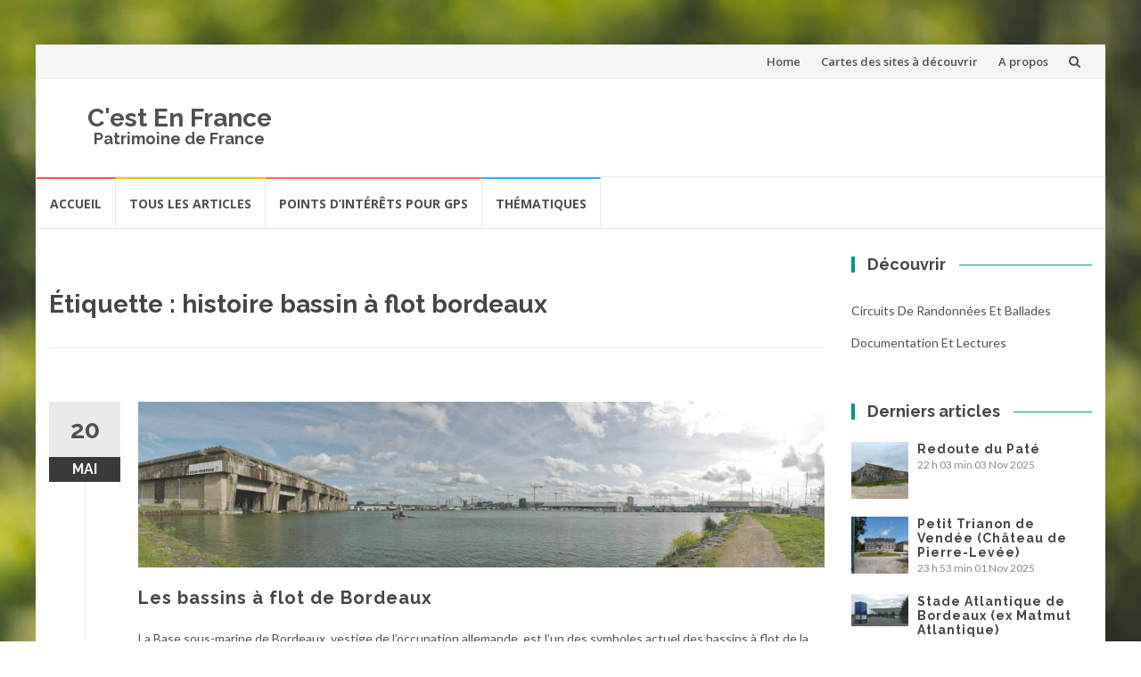

--- FILE ---
content_type: text/html; charset=UTF-8
request_url: https://www.cestenfrance.fr/sujet/histoire-bassin-a-flot-bordeaux/
body_size: 26168
content:
<!DOCTYPE html>
<html lang="fr-FR">
<head>
<meta charset="UTF-8">
<meta name="viewport" content="width=device-width, initial-scale=1">
<link rel="profile" href="http://gmpg.org/xfn/11">
<link rel="pingback" href="https://www.cestenfrance.fr/xmlrpc.php">

<title>histoire bassin à flot bordeaux &#8211; C&#039;est En France</title>
<meta name='robots' content='max-image-preview:large' />
<link rel='dns-prefetch' href='//fonts.googleapis.com' />
<link rel='dns-prefetch' href='//s.w.org' />
<link rel="alternate" type="application/rss+xml" title="C&#039;est En France &raquo; Flux" href="https://www.cestenfrance.fr/feed/" />
<link rel="alternate" type="application/rss+xml" title="C&#039;est En France &raquo; Flux des commentaires" href="https://www.cestenfrance.fr/comments/feed/" />
<link rel="alternate" type="application/rss+xml" title="C&#039;est En France &raquo; Flux de l’étiquette histoire bassin à flot bordeaux" href="https://www.cestenfrance.fr/sujet/histoire-bassin-a-flot-bordeaux/feed/" />
<script type="text/javascript">
window._wpemojiSettings = {"baseUrl":"https:\/\/s.w.org\/images\/core\/emoji\/13.1.0\/72x72\/","ext":".png","svgUrl":"https:\/\/s.w.org\/images\/core\/emoji\/13.1.0\/svg\/","svgExt":".svg","source":{"concatemoji":"https:\/\/www.cestenfrance.fr\/wp-includes\/js\/wp-emoji-release.min.js?ver=5.9.12"}};
/*! This file is auto-generated */
!function(e,a,t){var n,r,o,i=a.createElement("canvas"),p=i.getContext&&i.getContext("2d");function s(e,t){var a=String.fromCharCode;p.clearRect(0,0,i.width,i.height),p.fillText(a.apply(this,e),0,0);e=i.toDataURL();return p.clearRect(0,0,i.width,i.height),p.fillText(a.apply(this,t),0,0),e===i.toDataURL()}function c(e){var t=a.createElement("script");t.src=e,t.defer=t.type="text/javascript",a.getElementsByTagName("head")[0].appendChild(t)}for(o=Array("flag","emoji"),t.supports={everything:!0,everythingExceptFlag:!0},r=0;r<o.length;r++)t.supports[o[r]]=function(e){if(!p||!p.fillText)return!1;switch(p.textBaseline="top",p.font="600 32px Arial",e){case"flag":return s([127987,65039,8205,9895,65039],[127987,65039,8203,9895,65039])?!1:!s([55356,56826,55356,56819],[55356,56826,8203,55356,56819])&&!s([55356,57332,56128,56423,56128,56418,56128,56421,56128,56430,56128,56423,56128,56447],[55356,57332,8203,56128,56423,8203,56128,56418,8203,56128,56421,8203,56128,56430,8203,56128,56423,8203,56128,56447]);case"emoji":return!s([10084,65039,8205,55357,56613],[10084,65039,8203,55357,56613])}return!1}(o[r]),t.supports.everything=t.supports.everything&&t.supports[o[r]],"flag"!==o[r]&&(t.supports.everythingExceptFlag=t.supports.everythingExceptFlag&&t.supports[o[r]]);t.supports.everythingExceptFlag=t.supports.everythingExceptFlag&&!t.supports.flag,t.DOMReady=!1,t.readyCallback=function(){t.DOMReady=!0},t.supports.everything||(n=function(){t.readyCallback()},a.addEventListener?(a.addEventListener("DOMContentLoaded",n,!1),e.addEventListener("load",n,!1)):(e.attachEvent("onload",n),a.attachEvent("onreadystatechange",function(){"complete"===a.readyState&&t.readyCallback()})),(n=t.source||{}).concatemoji?c(n.concatemoji):n.wpemoji&&n.twemoji&&(c(n.twemoji),c(n.wpemoji)))}(window,document,window._wpemojiSettings);
</script>
<style type="text/css">
img.wp-smiley,
img.emoji {
	display: inline !important;
	border: none !important;
	box-shadow: none !important;
	height: 1em !important;
	width: 1em !important;
	margin: 0 0.07em !important;
	vertical-align: -0.1em !important;
	background: none !important;
	padding: 0 !important;
}
</style>
	<link rel='stylesheet' id='sb_instagram_styles-css'  href='https://www.cestenfrance.fr/wp-content/plugins/instagram-feed/css/sbi-styles.min.css?ver=2.7' type='text/css' media='all' />
<link rel='stylesheet' id='wp-block-library-css'  href='https://www.cestenfrance.fr/wp-includes/css/dist/block-library/style.min.css?ver=5.9.12' type='text/css' media='all' />
<style id='global-styles-inline-css' type='text/css'>
body{--wp--preset--color--black: #000000;--wp--preset--color--cyan-bluish-gray: #abb8c3;--wp--preset--color--white: #ffffff;--wp--preset--color--pale-pink: #f78da7;--wp--preset--color--vivid-red: #cf2e2e;--wp--preset--color--luminous-vivid-orange: #ff6900;--wp--preset--color--luminous-vivid-amber: #fcb900;--wp--preset--color--light-green-cyan: #7bdcb5;--wp--preset--color--vivid-green-cyan: #00d084;--wp--preset--color--pale-cyan-blue: #8ed1fc;--wp--preset--color--vivid-cyan-blue: #0693e3;--wp--preset--color--vivid-purple: #9b51e0;--wp--preset--gradient--vivid-cyan-blue-to-vivid-purple: linear-gradient(135deg,rgba(6,147,227,1) 0%,rgb(155,81,224) 100%);--wp--preset--gradient--light-green-cyan-to-vivid-green-cyan: linear-gradient(135deg,rgb(122,220,180) 0%,rgb(0,208,130) 100%);--wp--preset--gradient--luminous-vivid-amber-to-luminous-vivid-orange: linear-gradient(135deg,rgba(252,185,0,1) 0%,rgba(255,105,0,1) 100%);--wp--preset--gradient--luminous-vivid-orange-to-vivid-red: linear-gradient(135deg,rgba(255,105,0,1) 0%,rgb(207,46,46) 100%);--wp--preset--gradient--very-light-gray-to-cyan-bluish-gray: linear-gradient(135deg,rgb(238,238,238) 0%,rgb(169,184,195) 100%);--wp--preset--gradient--cool-to-warm-spectrum: linear-gradient(135deg,rgb(74,234,220) 0%,rgb(151,120,209) 20%,rgb(207,42,186) 40%,rgb(238,44,130) 60%,rgb(251,105,98) 80%,rgb(254,248,76) 100%);--wp--preset--gradient--blush-light-purple: linear-gradient(135deg,rgb(255,206,236) 0%,rgb(152,150,240) 100%);--wp--preset--gradient--blush-bordeaux: linear-gradient(135deg,rgb(254,205,165) 0%,rgb(254,45,45) 50%,rgb(107,0,62) 100%);--wp--preset--gradient--luminous-dusk: linear-gradient(135deg,rgb(255,203,112) 0%,rgb(199,81,192) 50%,rgb(65,88,208) 100%);--wp--preset--gradient--pale-ocean: linear-gradient(135deg,rgb(255,245,203) 0%,rgb(182,227,212) 50%,rgb(51,167,181) 100%);--wp--preset--gradient--electric-grass: linear-gradient(135deg,rgb(202,248,128) 0%,rgb(113,206,126) 100%);--wp--preset--gradient--midnight: linear-gradient(135deg,rgb(2,3,129) 0%,rgb(40,116,252) 100%);--wp--preset--duotone--dark-grayscale: url('#wp-duotone-dark-grayscale');--wp--preset--duotone--grayscale: url('#wp-duotone-grayscale');--wp--preset--duotone--purple-yellow: url('#wp-duotone-purple-yellow');--wp--preset--duotone--blue-red: url('#wp-duotone-blue-red');--wp--preset--duotone--midnight: url('#wp-duotone-midnight');--wp--preset--duotone--magenta-yellow: url('#wp-duotone-magenta-yellow');--wp--preset--duotone--purple-green: url('#wp-duotone-purple-green');--wp--preset--duotone--blue-orange: url('#wp-duotone-blue-orange');--wp--preset--font-size--small: 13px;--wp--preset--font-size--medium: 20px;--wp--preset--font-size--large: 36px;--wp--preset--font-size--x-large: 42px;}.has-black-color{color: var(--wp--preset--color--black) !important;}.has-cyan-bluish-gray-color{color: var(--wp--preset--color--cyan-bluish-gray) !important;}.has-white-color{color: var(--wp--preset--color--white) !important;}.has-pale-pink-color{color: var(--wp--preset--color--pale-pink) !important;}.has-vivid-red-color{color: var(--wp--preset--color--vivid-red) !important;}.has-luminous-vivid-orange-color{color: var(--wp--preset--color--luminous-vivid-orange) !important;}.has-luminous-vivid-amber-color{color: var(--wp--preset--color--luminous-vivid-amber) !important;}.has-light-green-cyan-color{color: var(--wp--preset--color--light-green-cyan) !important;}.has-vivid-green-cyan-color{color: var(--wp--preset--color--vivid-green-cyan) !important;}.has-pale-cyan-blue-color{color: var(--wp--preset--color--pale-cyan-blue) !important;}.has-vivid-cyan-blue-color{color: var(--wp--preset--color--vivid-cyan-blue) !important;}.has-vivid-purple-color{color: var(--wp--preset--color--vivid-purple) !important;}.has-black-background-color{background-color: var(--wp--preset--color--black) !important;}.has-cyan-bluish-gray-background-color{background-color: var(--wp--preset--color--cyan-bluish-gray) !important;}.has-white-background-color{background-color: var(--wp--preset--color--white) !important;}.has-pale-pink-background-color{background-color: var(--wp--preset--color--pale-pink) !important;}.has-vivid-red-background-color{background-color: var(--wp--preset--color--vivid-red) !important;}.has-luminous-vivid-orange-background-color{background-color: var(--wp--preset--color--luminous-vivid-orange) !important;}.has-luminous-vivid-amber-background-color{background-color: var(--wp--preset--color--luminous-vivid-amber) !important;}.has-light-green-cyan-background-color{background-color: var(--wp--preset--color--light-green-cyan) !important;}.has-vivid-green-cyan-background-color{background-color: var(--wp--preset--color--vivid-green-cyan) !important;}.has-pale-cyan-blue-background-color{background-color: var(--wp--preset--color--pale-cyan-blue) !important;}.has-vivid-cyan-blue-background-color{background-color: var(--wp--preset--color--vivid-cyan-blue) !important;}.has-vivid-purple-background-color{background-color: var(--wp--preset--color--vivid-purple) !important;}.has-black-border-color{border-color: var(--wp--preset--color--black) !important;}.has-cyan-bluish-gray-border-color{border-color: var(--wp--preset--color--cyan-bluish-gray) !important;}.has-white-border-color{border-color: var(--wp--preset--color--white) !important;}.has-pale-pink-border-color{border-color: var(--wp--preset--color--pale-pink) !important;}.has-vivid-red-border-color{border-color: var(--wp--preset--color--vivid-red) !important;}.has-luminous-vivid-orange-border-color{border-color: var(--wp--preset--color--luminous-vivid-orange) !important;}.has-luminous-vivid-amber-border-color{border-color: var(--wp--preset--color--luminous-vivid-amber) !important;}.has-light-green-cyan-border-color{border-color: var(--wp--preset--color--light-green-cyan) !important;}.has-vivid-green-cyan-border-color{border-color: var(--wp--preset--color--vivid-green-cyan) !important;}.has-pale-cyan-blue-border-color{border-color: var(--wp--preset--color--pale-cyan-blue) !important;}.has-vivid-cyan-blue-border-color{border-color: var(--wp--preset--color--vivid-cyan-blue) !important;}.has-vivid-purple-border-color{border-color: var(--wp--preset--color--vivid-purple) !important;}.has-vivid-cyan-blue-to-vivid-purple-gradient-background{background: var(--wp--preset--gradient--vivid-cyan-blue-to-vivid-purple) !important;}.has-light-green-cyan-to-vivid-green-cyan-gradient-background{background: var(--wp--preset--gradient--light-green-cyan-to-vivid-green-cyan) !important;}.has-luminous-vivid-amber-to-luminous-vivid-orange-gradient-background{background: var(--wp--preset--gradient--luminous-vivid-amber-to-luminous-vivid-orange) !important;}.has-luminous-vivid-orange-to-vivid-red-gradient-background{background: var(--wp--preset--gradient--luminous-vivid-orange-to-vivid-red) !important;}.has-very-light-gray-to-cyan-bluish-gray-gradient-background{background: var(--wp--preset--gradient--very-light-gray-to-cyan-bluish-gray) !important;}.has-cool-to-warm-spectrum-gradient-background{background: var(--wp--preset--gradient--cool-to-warm-spectrum) !important;}.has-blush-light-purple-gradient-background{background: var(--wp--preset--gradient--blush-light-purple) !important;}.has-blush-bordeaux-gradient-background{background: var(--wp--preset--gradient--blush-bordeaux) !important;}.has-luminous-dusk-gradient-background{background: var(--wp--preset--gradient--luminous-dusk) !important;}.has-pale-ocean-gradient-background{background: var(--wp--preset--gradient--pale-ocean) !important;}.has-electric-grass-gradient-background{background: var(--wp--preset--gradient--electric-grass) !important;}.has-midnight-gradient-background{background: var(--wp--preset--gradient--midnight) !important;}.has-small-font-size{font-size: var(--wp--preset--font-size--small) !important;}.has-medium-font-size{font-size: var(--wp--preset--font-size--medium) !important;}.has-large-font-size{font-size: var(--wp--preset--font-size--large) !important;}.has-x-large-font-size{font-size: var(--wp--preset--font-size--x-large) !important;}
</style>
<link rel='stylesheet' id='dcjq-mega-menu-css'  href='https://www.cestenfrance.fr/wp-content/plugins/jquery-mega-menu/css/dcjq-mega-menu.css?ver=5.9.12' type='text/css' media='all' />
<link rel='stylesheet' id='osm-map-css-css'  href='https://www.cestenfrance.fr/wp-content/plugins/osm/css/osm_map.css?ver=5.9.12' type='text/css' media='all' />
<link rel='stylesheet' id='osm-ol3-css-css'  href='https://www.cestenfrance.fr/wp-content/plugins/osm/js/OL/7.1.0/ol.css?ver=5.9.12' type='text/css' media='all' />
<link rel='stylesheet' id='osm-ol3-ext-css-css'  href='https://www.cestenfrance.fr/wp-content/plugins/osm/css/osm_map_v3.css?ver=5.9.12' type='text/css' media='all' />
<link rel='stylesheet' id='SFSImainCss-css'  href='https://www.cestenfrance.fr/wp-content/plugins/ultimate-social-media-icons/css/sfsi-style.css?ver=5.9.12' type='text/css' media='all' />
<link rel='stylesheet' id='islemag-bootstrap-css'  href='https://www.cestenfrance.fr/wp-content/themes/islemag/css/bootstrap.min.css?ver=3.3.5' type='text/css' media='all' />
<link rel='stylesheet' id='islemag-style-css'  href='https://www.cestenfrance.fr/wp-content/themes/islemag/style.css?ver=5.9.12' type='text/css' media='all' />
<link rel='stylesheet' id='islemag-fontawesome-css'  href='https://www.cestenfrance.fr/wp-content/themes/islemag/css/font-awesome.min.css?ver=4.4.0' type='text/css' media='all' />
<link rel='stylesheet' id='islemag-fonts-css'  href='//fonts.googleapis.com/css?family=Lato%3A400%2C700%7CRaleway%3A400%2C500%2C600%2C700%7COpen+Sans%3A400%2C700%2C600&#038;subset=latin%2Clatin-ext' type='text/css' media='all' />
<link rel='stylesheet' id='latest-posts-style-css'  href='https://www.cestenfrance.fr/wp-content/plugins/latest-posts/assets/css/style.css?ver=5.9.12' type='text/css' media='all' />
<link rel='stylesheet' id='fancybox-css'  href='https://www.cestenfrance.fr/wp-content/plugins/easy-fancybox/fancybox/1.5.4/jquery.fancybox.min.css?ver=5.9.12' type='text/css' media='screen' />
<link rel='stylesheet' id='__EPYT__style-css'  href='https://www.cestenfrance.fr/wp-content/plugins/youtube-embed-plus/styles/ytprefs.min.css?ver=13.4.1.2' type='text/css' media='all' />
<style id='__EPYT__style-inline-css' type='text/css'>

                .epyt-gallery-thumb {
                        width: 33.333%;
                }
                
</style>
<script type='text/javascript' src='https://www.cestenfrance.fr/wp-includes/js/jquery/jquery.min.js?ver=3.6.0' id='jquery-core-js'></script>
<script type='text/javascript' src='https://www.cestenfrance.fr/wp-includes/js/jquery/jquery-migrate.min.js?ver=3.3.2' id='jquery-migrate-js'></script>
<script type='text/javascript' src='https://www.cestenfrance.fr/wp-content/plugins/jquery-mega-menu/js/jquery.dcmegamenu.1.3.4.min.js?ver=5.9.12' id='dcjqmegamenu-js'></script>
<script type='text/javascript' src='https://www.cestenfrance.fr/wp-content/plugins/osm/js/OL/2.13.1/OpenLayers.js?ver=5.9.12' id='osm-ol-library-js'></script>
<script type='text/javascript' src='https://www.cestenfrance.fr/wp-content/plugins/osm/js/OSM/openlayers/OpenStreetMap.js?ver=5.9.12' id='osm-osm-library-js'></script>
<script type='text/javascript' src='https://www.cestenfrance.fr/wp-content/plugins/osm/js/OSeaM/harbours.js?ver=5.9.12' id='osm-harbours-library-js'></script>
<script type='text/javascript' src='https://www.cestenfrance.fr/wp-content/plugins/osm/js/OSeaM/map_utils.js?ver=5.9.12' id='osm-map-utils-library-js'></script>
<script type='text/javascript' src='https://www.cestenfrance.fr/wp-content/plugins/osm/js/OSeaM/utilities.js?ver=5.9.12' id='osm-utilities-library-js'></script>
<script type='text/javascript' src='https://www.cestenfrance.fr/wp-content/plugins/osm/js/osm-plugin-lib.js?ver=5.9.12' id='OsmScript-js'></script>
<script type='text/javascript' src='https://www.cestenfrance.fr/wp-content/plugins/osm/js/polyfill/v2/polyfill.min.js?features=requestAnimationFrame%2CElement.prototype.classList%2CURL&#038;ver=5.9.12' id='osm-polyfill-js'></script>
<script type='text/javascript' src='https://www.cestenfrance.fr/wp-content/plugins/osm/js/OL/7.1.0/ol.js?ver=5.9.12' id='osm-ol3-library-js'></script>
<script type='text/javascript' src='https://www.cestenfrance.fr/wp-content/plugins/osm/js/osm-v3-plugin-lib.js?ver=5.9.12' id='osm-ol3-ext-library-js'></script>
<script type='text/javascript' src='https://www.cestenfrance.fr/wp-content/plugins/osm/js/osm-metabox-events.js?ver=5.9.12' id='osm-ol3-metabox-events-js'></script>
<script type='text/javascript' src='https://www.cestenfrance.fr/wp-content/plugins/osm/js/osm-startup-lib.js?ver=5.9.12' id='osm-map-startup-js'></script>
<script type='text/javascript' id='__ytprefs__-js-extra'>
/* <![CDATA[ */
var _EPYT_ = {"ajaxurl":"https:\/\/www.cestenfrance.fr\/wp-admin\/admin-ajax.php","security":"82a512af51","gallery_scrolloffset":"20","eppathtoscripts":"https:\/\/www.cestenfrance.fr\/wp-content\/plugins\/youtube-embed-plus\/scripts\/","eppath":"https:\/\/www.cestenfrance.fr\/wp-content\/plugins\/youtube-embed-plus\/","epresponsiveselector":"[\"iframe.__youtube_prefs__\",\"iframe[src*='youtube.com']\",\"iframe[src*='youtube-nocookie.com']\",\"iframe[data-ep-src*='youtube.com']\",\"iframe[data-ep-src*='youtube-nocookie.com']\",\"iframe[data-ep-gallerysrc*='youtube.com']\"]","epdovol":"1","version":"13.4.1.2","evselector":"iframe.__youtube_prefs__[src], iframe[src*=\"youtube.com\/embed\/\"], iframe[src*=\"youtube-nocookie.com\/embed\/\"]","ajax_compat":"","ytapi_load":"light","pause_others":"","stopMobileBuffer":"1","vi_active":"","vi_js_posttypes":[]};
/* ]]> */
</script>
<script type='text/javascript' src='https://www.cestenfrance.fr/wp-content/plugins/youtube-embed-plus/scripts/ytprefs.min.js?ver=13.4.1.2' id='__ytprefs__-js'></script>
<link rel="https://api.w.org/" href="https://www.cestenfrance.fr/wp-json/" /><link rel="alternate" type="application/json" href="https://www.cestenfrance.fr/wp-json/wp/v2/tags/891" /><link rel="EditURI" type="application/rsd+xml" title="RSD" href="https://www.cestenfrance.fr/xmlrpc.php?rsd" />
<link rel="wlwmanifest" type="application/wlwmanifest+xml" href="https://www.cestenfrance.fr/wp-includes/wlwmanifest.xml" /> 
<meta name="generator" content="WordPress 5.9.12" />
<script type="text/javascript"> 

/**  all layers have to be in this global array - in further process each map will have something like vectorM[map_ol3js_n][layer_n] */
var vectorM = [[]];


/** put translations from PHP/mo to JavaScript */
var translations = [];

/** global GET-Parameters */
var HTTP_GET_VARS = [];

</script><!-- OSM plugin V6.1.9: did not add geo meta tags. --> 
<meta name="follow.[base64]" content="HjYq9GvT1qgh4zeFwWf8"/><meta name="viewport" content="width=device-width, initial-scale=1"><meta property="og:image:secure_url" content="https://www.cestenfrance.fr/wp-content/uploads/2016/05/33BdxBaseSS13.jpg" data-id="sfsi"><meta property="og:image:type" content="" data-id="sfsi" /><meta property="og:image:width" content="1866" data-id="sfsi" /><meta property="og:image:height" content="450" data-id="sfsi" /><meta property="og:url" content="https://www.cestenfrance.fr/les-bassins-a-flot-de-bordeaux/" data-id="sfsi" /><meta property="og:description" content="La Base sous-marine de Bordeaux, vestige de l'occupation allemande, est l'un des symboles actuel des bassins à flot de la rive gauche de la Garonne. L'histoire de ce haut lieu de la construction maritime à Bordeaux débute en 1869. Il conserve encore aujourd'hui quelques témoignages de son histoire passée dont ses formes de radoub dédiées à la construction et la réparation maritime. Ce quartier est aujourd'hui en forte évolution avec le développement de zones d'habitation et la construction en 2016 de la Cité du Vin.


[tab:Présentation]

Le périmètre des bassins à flot a gardé jusqu'à aujourd'hui son aspect brut et industriel. Même si aujourd'hui, il n'a plus la dimension qu'il a vu avoir au début du XXe siècle, il témoigne d'une histoire maritime bien ancrée à Bordeaux.

Base sous-marine
La base sous-marine est depuis la seconde guerre mondiale vissée comme un bloc inamovible dans ce périmètre et rappelle des heures sombres de la seconde guerre mondiale. Aujourd'hui c'est un lieu qui reprend vie avec de nombreuses expositions temporaires. De l'autre côté du bassin, près de l'écluse, la cité du vin redonne de l'ampleur à un quartier longtemps oublié.



[tab:Histoire]
La hausse du trafic maritime et le développement de la construction maritime a fait naitre l'idée en 1830 de la construction de bassins à flots. Ce type de bassin avait pour grand avantage de permettre la construction d'une hauteur de quai limitée par rapport à ce qui aurait été nécessaire en bord de Garonne. Facilitant les opérations de chargement et de déchargement en absence de mouvement de marée et les opérations de levage pour la maintenance des navires, les bassins permettaient l'accueil plus facile des navires désarmés.

Il faut toutefois attendre 1866 et la saturation du port de la lune qui accueillera cette année là 229 navires pour voir le projet se concrétiser.
Construction du premier bassin
La construction du premier bassin à flot débute en 1869. Sa construction va durer dix ans 1879.

Les travaux sont titanesques et nécessitent l'évacuation de 1 millions de mètres cubes. Ces remblaient furent en partie utilisés pour combler la partie du fleuve en aval des écluses sur plusieurs centaines de mètres pour gagner du terrain sur le fleuve. Dès lors les magasins aux vivres de la marine et la place Victor Raulin furent repoussés à cent mètres environ de l'eau.

Cette nouvelle occupation de l'espace va provoquer un développement des chantiers navals et la construction d'un bassin de radoub débute en 1873. Terminée en 1876 et mise en service en 1885, elle permet de recevoir les plus grands transatlantiques de l’époque (157 x 20 m).
Un port qui arrive à saturation
Le port de Bordeaux vit en ce début du XXe siècle son heure de gloire. Entre 1904 et 1913, le trafic augmente de 77% principalement grâce au transport du charbon (50%), des produits chimiques et de minerais. La première guerre mondiale va encore accroitre le mouvement, Bordeaux étant l'un des rares ports loin du conflit. Un parle alors d'un vaste projet d'extension des bassins à flot mais qui ne verra jamais le jour. Il prévoyait la construction d’un canal parallèle à la Garonne d'une longueur de 5,3 km qui aurait permis aux grands navires ne pouvant passer l'écluse d'atteindre les bassins à flot qui aurait été agrandis avec une dizaine de bassins.

En 1906 débute la construction du bassin numéro 2 à côté du bassin d'alimentation. Terminé en 1911, il est mis en service en 1912 en même temps que le pont du pertuis. Alors en cours d'extension, les bassins à flot feront l'objet d'un projet de création d'un nouvel accès par la partie aval du fleuve. Dans le projet un canal parallèle aboutissait à proximité du Château Grattequina à Blanquefort jusqu'à une écluse en eau profonde. Ce projet ne verra pas le jour son coût étant exorbitant.

Après des années d'exploitation commerciale, les bassins à flot deviennent une base d'accueil des flottes sous-marines italiennes et allemandes en 1940. Les premiers sous-marins italiens (30) y arrivent en septembre 1940.

De septembre 1941 à octobre 1942, l’organisation Todt dirige la construction de la Base sous-marine de Bordeaux. Le 17 mai 1943, les écluses sont détruites par un bombardement allié. Les bassins se vident ce qui cause la destruction du quai sud. Pour éviter cela, les allemands construisent à partir de juillet 1943, une écluse parallèle couverte. Elle ne sera jamais achevée. En 1947, elle est détruite.

Jusqu'en 1981, les bassins seront affectés à l'accueil des navires marchands et de pèche même si une baisse d'activité sensible se fait sentir à la fin des années 70. La modification de la règlementation de la pêche à Terre-neuve mettra fin à l'activité de pêche. Désormais l'ensemble des installations sont transférée à Bassens en aval.

A partir de cette époque, les bassins sont affectés à la plaisance mais le peu de projets dans le secteur de Bacalan ne favorisent pas le développement de ces activités. Et la construction du Tramway ne va pas arranger les choses. Le remplacement du pont du pertuis par un nouveau pont tournant réduit la largeur d'accès de 25 à 7,5 mètres limitant d'autant l'activité portuaire des bassins à flot.

Aujourd'hui de nouveaux projets voient le jour. Restaurants, lieux d'exposition et de spectacles sont désormais le principal centre d'activité du lieu. Mais de profonds changements en matière d'urbanisme pourraient totalement transformer le quartier dans les prochaines années.
Grandes dates

 	1869-1879 : construction du premier bassin à flot
 	1873-1876 : construction de la première forme de radoub*
 	1906-1911 : construction du bassin à flot n°2
 	1906 : construction de la seconde forme de radoub*
 	1911-1912 : mise en service du pont tournant du pertuis*
 	Septembre 1941-1943 : construction de la base sous-marine
 	17 mai 1943 : bombardement américain au-dessus de la base
 	Juillet 1943 : construction de l’écluse couverte
 	1947 : destruction de l’écluse couverte
 	1981 : affectation du bassin n°2 à l’accueil des navires de plaisance
 	1982 : déclassement des bassins à flot
 	1997 : le pont du pertuis* interdit à la circulation automobile
 	2003 : étude de réaménagement des bassins par l’architecte Antoine Grumbach
 	2004 : les écluses, menacées, sont sauvées
 	2006-2007 : à son tour, le pont du pertuis* est menacé de destruction
 	23 juillet 2007 : Mise en service de la station de tramway «Bassins à Flot».
 	26 décembre 2007-janvier 2008 : destruction du Pont du pertuis.
 	Décembre 2008 : Un nouveau pont levant est mis en service avec pour conséquence majeure la réduction du pertuis de 25 m à 7,80 m.

[tab:Caractéristiques]
Caractéristiques techniques

 	Surface totale des plans d’eau des deux bassins : 20 ha
 	Longueur de quai du bassin n°1 : 1120 m
 	Longueur de quai du bassin n°2 : 960 m
 	Première forme de radoub* : 157 x 18 m
 	Seconde forme de radoub* : 106 x 14,50 m
 	Grande écluse : 152 x 22 m
 	Petite écluse : 136 x 14 m
 	Pont du pertuis : pertuis de 26 m, longueur du pont : 51,625 m, largeur : 10,60 m, poids : 410 t, lest : 145 t

[tab:END]" data-id="sfsi" /><meta property="og:title" content="Les bassins à flot de Bordeaux" data-id="sfsi" /><style type="text/css" id="custom-background-css">
body.custom-background { background-image: url("https://www.cestenfrance.fr/wp-content/themes/islemag/img/islemag-background.jpg"); background-position: center top; background-size: cover; background-repeat: no-repeat; background-attachment: fixed; }
</style>
	<link rel="icon" href="https://www.cestenfrance.fr/wp-content/uploads/2015/10/corderieroyale.png" sizes="32x32" />
<link rel="icon" href="https://www.cestenfrance.fr/wp-content/uploads/2015/10/corderieroyale.png" sizes="192x192" />
<link rel="apple-touch-icon" href="https://www.cestenfrance.fr/wp-content/uploads/2015/10/corderieroyale.png" />
<meta name="msapplication-TileImage" content="https://www.cestenfrance.fr/wp-content/uploads/2015/10/corderieroyale.png" />
<style type="text/css">.title-border span { color: #454545 }.post .entry-title, .post h1, .post h2, .post h3, .post h4, .post h5, .post h6, .post h1 a, .post h2 a, .post h3 a, .post h4 a, .post h5 a, .post h6 a { color: #454545 }.page-header h1 { color: #454545 }.sidebar .widget li a, .islemag-content-right, .islemag-content-right a, .post .entry-content, .post .entry-content p,
		 .post .entry-cats, .post .entry-cats a, .post .entry-comments.post .entry-separator, .post .entry-footer a,
		 .post .entry-footer span, .post .entry-footer .entry-cats, .post .entry-footer .entry-cats a, .author-content { color: ##454545}.islemag-top-container .entry-block .entry-overlay-meta .entry-title a { color: #ffffff }.islemag-top-container .entry-overlay-meta .entry-overlay-date { color: #ffffff }.islemag-top-container .entry-overlay-meta .entry-separator { color: #ffffff }.islemag-top-container .entry-overlay-meta > a { color: #ffffff }.home.blog .islemag-content-left .entry-title a, .blog-related-carousel .entry-title a { color: #454545 }.islemag-content-left .entry-meta, .islemag-content-left .blog-related-carousel .entry-content p,
		.islemag-content-left .blog-related-carousel .entry-cats .entry-label, .islemag-content-left .blog-related-carousel .entry-cats a,
		.islemag-content-left .blog-related-carousel > a, .islemag-content-left .blog-related-carousel .entry-footer > a { color: #454545 }.islemag-content-left .entry-meta .entry-separator { color: #454545 }.islemag-content-left .entry-meta a { color: #454545 }.islemag-content-left .islemag-template3 .col-sm-6 .entry-overlay p { color: #454545 }</style></head>

<body class="archive tag tag-histoire-bassin-a-flot-bordeaux tag-891 custom-background group-blog">
<!-- Google tag (gtag.js) -->
<script async src="https://www.googletagmanager.com/gtag/js?id=UA-11035811-5"></script>
<script>
  window.dataLayer = window.dataLayer || [];
  function gtag(){dataLayer.push(arguments);}
  gtag('js', new Date());

  gtag('config', 'UA-11035811-5');
</script>

		<div id="wrapper" class="boxed">

		<header id="header" class="site-header" role="banner">
						<div class="navbar-top container-fluid">
								<div class="navbar-left social-icons">
									</div>

				<button type="button" class="navbar-btn"><i class="fa fa-search"></i></button>

				<div class="navbar-right">
				  <div id="navbar" class="navbar">
							<nav id="top-navigation" class="navigation top-navigation" role="navigation">
								<button class="menu-toggle">Menu</button>
								<a class="screen-reader-text skip-link" href="#content" title="Aller au contenu">Aller au contenu</a>
								<div class="menu-menu-home-container"><ul id="primary-menu" class="nav-menu"><li id="menu-item-9435" class="menu-item menu-item-type-post_type menu-item-object-page menu-item-home menu-item-9435"><a href="https://www.cestenfrance.fr/">Home</a></li>
<li id="menu-item-9436" class="menu-item menu-item-type-post_type menu-item-object-page menu-item-9436"><a href="https://www.cestenfrance.fr/cartes-des-sites-a-visiter/">Cartes des sites à découvrir</a></li>
<li id="menu-item-9461" class="menu-item menu-item-type-post_type menu-item-object-page menu-item-9461"><a href="https://www.cestenfrance.fr/a-propos/">A propos</a></li>
</ul></div>							</nav><!-- #site-navigation -->
						</div><!-- #navbar -->
				</div>
				<div class="navbar-white top" id="header-search-form">
					
<form class="navbar-form" role="search" action="https://www.cestenfrance.fr/">
	<span class="screen-reader-text">Recherche pour :</span>
	<input type="search" id="s" name="s" class="form-control" placeholder="Rechercher ici..." title="Recherche pour :">
	<button type="submit" title="Search"><i class="fa fa-search"></i></button>
</form>
				</div><!-- End #header-search-form -->
							</div>

			<div class="header-content clearfix">
								<div class="col-md-3 col-sm-3 col-xs-12 navbar-brand">
					<div class="header-logo-wrap text-header"><h1 itemprop="headline" id="site-title" class="site-title"><a href="https://www.cestenfrance.fr/" title="C&#039;est En France" rel="home">C&#039;est En France</a></h1><p itemprop="description" id="site-description" class="site-description">Patrimoine de France</p></div>				</div>
			
				<div class="col-md-9 col-sm-9 col-xs-12 islemag-banner">
					<div id="islemag_content_ad-widget-2" class="widget islemag_content_ad"><div class="islemag-ad-banner-content"></div></div>				</div>
							</div>

									<div id="navbar" class="navbar islemag-sticky">
			  <nav id="site-navigation" class="navigation main-navigation" role="navigation">
				<button class="menu-toggle">Menu</button>
				<a class="screen-reader-text skip-link" href="#content" title="Aller au contenu">Aller au contenu</a>
				<div class="menu-menu-theme-container"><ul id="primary-menu" class="nav-menu"><li id="menu-item-9448" class="menu-item menu-item-type-post_type menu-item-object-page menu-item-home menu-item-9448"><a href="https://www.cestenfrance.fr/">Accueil</a></li>
<li id="menu-item-9440" class="menu-item menu-item-type-post_type menu-item-object-page current_page_parent menu-item-9440"><a href="https://www.cestenfrance.fr/blog/">Tous les articles</a></li>
<li id="menu-item-9441" class="menu-item menu-item-type-post_type menu-item-object-page menu-item-9441"><a href="https://www.cestenfrance.fr/navigation-gps/points-dinterets-pour-gps/">Points d&rsquo;intérêts pour GPS</a></li>
<li id="menu-item-9442" class="menu-item menu-item-type-taxonomy menu-item-object-category menu-item-9442"><a href="https://www.cestenfrance.fr/category/thematiques/">Thématiques</a></li>
</ul></div>			  </nav><!-- #site-navigation -->
			</div><!-- #navbar -->
			

		</header><!-- End #header -->
				<div id="content" class="site-content">
<div class="container">
	<div class="row">
				<div class="islemag-content-left col-md-9">
									<header class="page-header">
							<h1 class="page-title">Étiquette : <span>histoire bassin à flot bordeaux</span></h1>						</header><!-- .page-header -->

						
<article id="post-526" class="entry post-526 post type-post status-publish format-standard has-post-thumbnail hentry category-gironde category-infrastructures-maritimes-et-fluviales tag-bassin-a-flot-bordeaux-histoire tag-bordeaux tag-bordeaux-bassin-a-l-eau tag-bordeaux-sous-loccupation tag-cite-du-vin tag-fabrication-des-ecluses-bordeaux tag-formes-de-radoub-bordeaux-bassins-a-flots tag-histoire-bassin-a-flot-bordeaux tag-peche-bassin-a-flot-bordeaux tag-radoub tag-reparation-quai-bassin-numero-1-bordeaux-1943">

	<div class="entry-media">
		<figure>
			<a href="https://www.cestenfrance.fr/les-bassins-a-flot-de-bordeaux/">
				<img width="770" height="186" src="https://www.cestenfrance.fr/wp-content/uploads/2016/05/33BdxBaseSS13.jpg" class="attachment-islemag_blog_post size-islemag_blog_post wp-post-image" alt="" srcset="https://www.cestenfrance.fr/wp-content/uploads/2016/05/33BdxBaseSS13.jpg 1866w, https://www.cestenfrance.fr/wp-content/uploads/2016/05/33BdxBaseSS13-288x69.jpg 288w, https://www.cestenfrance.fr/wp-content/uploads/2016/05/33BdxBaseSS13-494x119.jpg 494w" sizes="(max-width: 770px) 100vw, 770px" />			</a>
		</figure>
	</div><!-- End .entry-media -->
			<span class="entry-date">20			<span>MAI</span></span>

			<h2 class="entry-title"><a href="https://www.cestenfrance.fr/les-bassins-a-flot-de-bordeaux/" rel="bookmark">Les bassins à flot de Bordeaux</a></h2>
	<div class="entry-content">
			<style type="text/css">
		.postTabs_divs{
	padding: 4px;	
}


.postTabs_titles{
	display:none;	
}

ul.postTabs
	{
	margin:0px 0px 1em !important;
	padding: 0.2em 1em 0.2em 20px !important;
	border-bottom: 1px solid #ccc !important;
	font-size: 14px;
	list-style-type: none !important;
	line-height:normal;
	text-align: left;
	display: block !important;
	background: none;
	}

ul.postTabs li
	{	
	display: inline !important;
	font-size: 14px;
	line-height:normal;
	background: none;
	padding: 0px;
	margin: 0px;
	}
  
ul.postTabs li:before{
content: none;	
}  
  	
ul.postTabs li a
	{
	text-decoration: none;
	background: #000000;
	border: 1px solid #ccc  !important;
	padding: 0.2em 0.4em !important;
	color: #FFFFFF !important;
	outline:none;	
	cursor: pointer;
	
	}
	
ul.postTabs li.postTabs_curr a{
	border-bottom: 1px solid #fff  !important;
	background: #fff;
	color: #000000 !important;
	text-decoration: none;
	
	}

ul.postTabs li a:hover
	{
	color: #666 !important;
	background: #fff;
	text-decoration: none;
	
	}

.postTabsNavigation{
	display: block !important;
	overflow:hidden;
}

.postTabs_nav_next{
	float:right;
}

.postTabs_nav_prev{
	float:left;
}

@media screen and (max-width: 699px) {
	ul.postTabs li {
		display: block !important;
		width: 100%;
		margin: -3px;
	}
	ul.postTabs li a {
		display: block;
		width: 96%;
	}
}	</style>
	<p>La Base sous-marine de Bordeaux, vestige de l&rsquo;occupation allemande, est l&rsquo;un des symboles actuel des bassins à flot de la rive gauche de la Garonne. L&rsquo;histoire de ce haut lieu de la construction maritime à Bordeaux débute en 1869. Il conserve encore aujourd&rsquo;hui quelques témoignages de son histoire passée dont ses formes de radoub dédiées [&hellip;]</p>

			</div><!-- .entry-content -->

	
		<footer class="entry-footer"><span class="cat-links">Publié dans : <a href="https://www.cestenfrance.fr/category/regions/aquitaine-regions/gironde/" rel="category tag">Gironde</a>, <a href="https://www.cestenfrance.fr/category/architecture/infrastructures-maritimes-et-fluviales/" rel="category tag">Infrastructures maritimes et fluviales</a></span><span class="tags-links">Étiqueté avec <a href="https://www.cestenfrance.fr/sujet/bassin-a-flot-bordeaux-histoire/" rel="tag">Bassin a flot bordeaux histoire</a>, <a href="https://www.cestenfrance.fr/sujet/bordeaux/" rel="tag">Bordeaux</a>, <a href="https://www.cestenfrance.fr/sujet/bordeaux-bassin-a-l-eau/" rel="tag">bordeaux bassin a l eau</a>, <a href="https://www.cestenfrance.fr/sujet/bordeaux-sous-loccupation/" rel="tag">bordeaux sous l'occupation</a>, <a href="https://www.cestenfrance.fr/sujet/cite-du-vin/" rel="tag">cité du vin</a>, <a href="https://www.cestenfrance.fr/sujet/fabrication-des-ecluses-bordeaux/" rel="tag">fabrication des ecluses bordeaux</a>, <a href="https://www.cestenfrance.fr/sujet/formes-de-radoub-bordeaux-bassins-a-flots/" rel="tag">formes de radoub bordeaux bassins à flots</a>, <a href="https://www.cestenfrance.fr/sujet/histoire-bassin-a-flot-bordeaux/" rel="tag">histoire bassin à flot bordeaux</a>, <a href="https://www.cestenfrance.fr/sujet/peche-bassin-a-flot-bordeaux/" rel="tag">peche bassin a flot bordeaux</a>, <a href="https://www.cestenfrance.fr/sujet/radoub/" rel="tag">radoub</a>, <a href="https://www.cestenfrance.fr/sujet/reparation-quai-bassin-numero-1-bordeaux-1943/" rel="tag">reparation quai bassin numero 1 bordeaux 1943</a></span><span class="comments-link"><a href="https://www.cestenfrance.fr/les-bassins-a-flot-de-bordeaux/#comments">4 Commentaires</a></span></footer>	


</article>
		</div><!-- End .islemag-content-left -->
		
<aside class="col-md-3 sidebar islemag-content-right" role="complementary">
	<div id="text-18" class="widget widget_text"><h3 class="title-border dkgreen title-bg-line"><span>Découvrir</span></h3>			<div class="textwidget"><ul>
<li><a href="/category/guides-de-voyage/randonnees/">Circuits de randonnées et ballades</a></li>
<li><a href="http://www.cestenfrance.fr/category/documentation-et-lectures/">Documentation et lectures</a><li>
</ul></div>
		</div><div id="st_latest_posts_widget-2" class="widget widget_st_latest_posts_widget"><h3 class="title-border dkgreen title-bg-line"><span>Derniers articles</span></h3><div class="sp-latest-posts-widget latest-posts"><div class="media"><div class="pull-left"><a href="https://www.cestenfrance.fr/redoute-du-pate/"><img width="64" height="64" src="https://www.cestenfrance.fr/wp-content/uploads/2025/11/17RedouteDuPate_2025_01-64x64.jpg" class="img-responsive wp-post-image" alt="" loading="lazy" srcset="https://www.cestenfrance.fr/wp-content/uploads/2025/11/17RedouteDuPate_2025_01-64x64.jpg 64w, https://www.cestenfrance.fr/wp-content/uploads/2025/11/17RedouteDuPate_2025_01-188x188.jpg 188w, https://www.cestenfrance.fr/wp-content/uploads/2025/11/17RedouteDuPate_2025_01-250x250.jpg 250w, https://www.cestenfrance.fr/wp-content/uploads/2025/11/17RedouteDuPate_2025_01-125x125.jpg 125w, https://www.cestenfrance.fr/wp-content/uploads/2025/11/17RedouteDuPate_2025_01-110x110.jpg 110w, https://www.cestenfrance.fr/wp-content/uploads/2025/11/17RedouteDuPate_2025_01-420x420.jpg 420w" sizes="(max-width: 64px) 100vw, 64px" /></a></div><div class="media-body"><h3 class="entry-title"><a href="https://www.cestenfrance.fr/redoute-du-pate/">Redoute du Paté</a></h3><div class="entry-meta small"><span class="st-lp-time">22 h 03 min</span> <span clss="st-lp-date">03 Nov 2025</span></div></div></div><div class="media"><div class="pull-left"><a href="https://www.cestenfrance.fr/petit-trianon-de-vendee-chateau-de-pierre-levee/"><img width="64" height="64" src="https://www.cestenfrance.fr/wp-content/uploads/2020/12/85ChateauDePierreLevee01-64x64.jpg" class="img-responsive wp-post-image" alt="" loading="lazy" srcset="https://www.cestenfrance.fr/wp-content/uploads/2020/12/85ChateauDePierreLevee01-64x64.jpg 64w, https://www.cestenfrance.fr/wp-content/uploads/2020/12/85ChateauDePierreLevee01-188x188.jpg 188w, https://www.cestenfrance.fr/wp-content/uploads/2020/12/85ChateauDePierreLevee01-250x250.jpg 250w, https://www.cestenfrance.fr/wp-content/uploads/2020/12/85ChateauDePierreLevee01-125x125.jpg 125w, https://www.cestenfrance.fr/wp-content/uploads/2020/12/85ChateauDePierreLevee01-110x110.jpg 110w, https://www.cestenfrance.fr/wp-content/uploads/2020/12/85ChateauDePierreLevee01-420x420.jpg 420w" sizes="(max-width: 64px) 100vw, 64px" /></a></div><div class="media-body"><h3 class="entry-title"><a href="https://www.cestenfrance.fr/petit-trianon-de-vendee-chateau-de-pierre-levee/">Petit Trianon de Vendée (Château de Pierre-Levée)</a></h3><div class="entry-meta small"><span class="st-lp-time">23 h 53 min</span> <span clss="st-lp-date">01 Nov 2025</span></div></div></div><div class="media"><div class="pull-left"><a href="https://www.cestenfrance.fr/grand-stade-de-bordeaux/"><img width="64" height="36" src="https://www.cestenfrance.fr/wp-content/uploads/2015/09/33GrandStadeEuro01.jpg" class="img-responsive wp-post-image" alt="" loading="lazy" srcset="https://www.cestenfrance.fr/wp-content/uploads/2015/09/33GrandStadeEuro01.jpg 700w, https://www.cestenfrance.fr/wp-content/uploads/2015/09/33GrandStadeEuro01-288x163.jpg 288w, https://www.cestenfrance.fr/wp-content/uploads/2015/09/33GrandStadeEuro01-494x280.jpg 494w" sizes="(max-width: 64px) 100vw, 64px" /></a></div><div class="media-body"><h3 class="entry-title"><a href="https://www.cestenfrance.fr/grand-stade-de-bordeaux/">Stade Atlantique de Bordeaux (ex Matmut Atlantique)</a></h3><div class="entry-meta small"><span class="st-lp-time">23 h 48 min</span> <span clss="st-lp-date">29 Oct 2025</span></div></div></div><div class="media"><div class="pull-left"><a href="https://www.cestenfrance.fr/sur-les-traces-des-dinosaures-de-vendee/"><img width="64" height="64" src="https://www.cestenfrance.fr/wp-content/uploads/2025/08/79TalmontDinos01-64x64.jpg" class="img-responsive wp-post-image" alt="" loading="lazy" srcset="https://www.cestenfrance.fr/wp-content/uploads/2025/08/79TalmontDinos01-64x64.jpg 64w, https://www.cestenfrance.fr/wp-content/uploads/2025/08/79TalmontDinos01-188x188.jpg 188w, https://www.cestenfrance.fr/wp-content/uploads/2025/08/79TalmontDinos01-250x250.jpg 250w, https://www.cestenfrance.fr/wp-content/uploads/2025/08/79TalmontDinos01-125x125.jpg 125w, https://www.cestenfrance.fr/wp-content/uploads/2025/08/79TalmontDinos01-110x110.jpg 110w, https://www.cestenfrance.fr/wp-content/uploads/2025/08/79TalmontDinos01-420x420.jpg 420w" sizes="(max-width: 64px) 100vw, 64px" /></a></div><div class="media-body"><h3 class="entry-title"><a href="https://www.cestenfrance.fr/sur-les-traces-des-dinosaures-de-vendee/">Sur les traces des dinosaures de Vendée</a></h3><div class="entry-meta small"><span class="st-lp-time">16 h 22 min</span> <span clss="st-lp-date">05 Août 2025</span></div></div></div><div class="media"><div class="pull-left"><a href="https://www.cestenfrance.fr/chateau-borely/"><img width="64" height="64" src="https://www.cestenfrance.fr/wp-content/uploads/2024/12/13ChateauBorely03-64x64.jpg" class="img-responsive wp-post-image" alt="" loading="lazy" srcset="https://www.cestenfrance.fr/wp-content/uploads/2024/12/13ChateauBorely03-64x64.jpg 64w, https://www.cestenfrance.fr/wp-content/uploads/2024/12/13ChateauBorely03-188x188.jpg 188w, https://www.cestenfrance.fr/wp-content/uploads/2024/12/13ChateauBorely03-250x250.jpg 250w, https://www.cestenfrance.fr/wp-content/uploads/2024/12/13ChateauBorely03-125x125.jpg 125w, https://www.cestenfrance.fr/wp-content/uploads/2024/12/13ChateauBorely03-110x110.jpg 110w, https://www.cestenfrance.fr/wp-content/uploads/2024/12/13ChateauBorely03-420x420.jpg 420w" sizes="(max-width: 64px) 100vw, 64px" /></a></div><div class="media-body"><h3 class="entry-title"><a href="https://www.cestenfrance.fr/chateau-borely/">Château Borely</a></h3><div class="entry-meta small"><span class="st-lp-time">22 h 30 min</span> <span clss="st-lp-date">04 Déc 2024</span></div></div></div></div></div><div id="islemag_multiple_ads-widget-2" class="widget islemag_multiple_ads"><h3 class="title-border dkgreen title-bg-line"><span>Sites incontournables</span></h3><div class="islemag-small-banner"> <a href="/phare-de-cordouan/" target="_blank" ><img src="http://www.cestenfrance.fr/wp-content/uploads/2013/05/cordouan.png" alt="Cordouan"/></a></div><div class="islemag-small-banner"> <a href="/omaha-beach/" target="_blank" ><img src="http://www.cestenfrance.fr/wp-content/uploads/2016/07/omahabeach.png" alt="Omaha Beach"/></a></div></div><div id="fbw_id-2" class="widget widget_fbw_id"><h3 class="title-border dkgreen title-bg-line"><span>Facebook</span></h3><div class="fb_loader" style="text-align: center !important;"><img src="https://www.cestenfrance.fr/wp-content/plugins/facebook-pagelike-widget/loader.gif" alt="Facebook Pagelike Widget" /></div><div id="fb-root"></div>
        <div class="fb-page" data-href="https://www.facebook.com/CestEnFrance/ " data-width="250" data-height="350" data-small-header="false" data-adapt-container-width="true" data-hide-cover="false" data-show-facepile="true" data-show-posts="false" style="" hide_cta="false" data-tabs=""></div></div>        <!-- A WordPress plugin developed by Milap Patel -->
    <div id="text-17" class="widget widget_text"><h3 class="title-border dkgreen title-bg-line"><span>Instagram</span></h3>			<div class="textwidget">
<div id="sb_instagram" class="sbi sbi_col_3  sbi_width_resp" style="padding-bottom: 10px;width: 100%;" data-feedid="sbi_17841405911715496#12" data-res="auto" data-cols="3" data-num="12" data-shortcode-atts="{}" >
	<div class="sb_instagram_header " style="padding: 5px; margin-bottom: 10px;padding-bottom: 0;">
    <a href="https://www.instagram.com//" target="_blank" rel="noopener nofollow" title="@" class="sbi_header_link">
        <div class="sbi_header_text sbi_no_bio">
            <h3 ></h3>
	                </div>
                <div class="sbi_header_img" data-avatar-url="http://www.cestenfrance.fr/wp-content/uploads/sb-instagram-feed-images/.jpg">
            <div class="sbi_header_img_hover"><svg class="sbi_new_logo fa-instagram fa-w-14" aria-hidden="true" data-fa-processed="" aria-label="Instagram" data-prefix="fab" data-icon="instagram" role="img" viewBox="0 0 448 512">
	                <path fill="currentColor" d="M224.1 141c-63.6 0-114.9 51.3-114.9 114.9s51.3 114.9 114.9 114.9S339 319.5 339 255.9 287.7 141 224.1 141zm0 189.6c-41.1 0-74.7-33.5-74.7-74.7s33.5-74.7 74.7-74.7 74.7 33.5 74.7 74.7-33.6 74.7-74.7 74.7zm146.4-194.3c0 14.9-12 26.8-26.8 26.8-14.9 0-26.8-12-26.8-26.8s12-26.8 26.8-26.8 26.8 12 26.8 26.8zm76.1 27.2c-1.7-35.9-9.9-67.7-36.2-93.9-26.2-26.2-58-34.4-93.9-36.2-37-2.1-147.9-2.1-184.9 0-35.8 1.7-67.6 9.9-93.9 36.1s-34.4 58-36.2 93.9c-2.1 37-2.1 147.9 0 184.9 1.7 35.9 9.9 67.7 36.2 93.9s58 34.4 93.9 36.2c37 2.1 147.9 2.1 184.9 0 35.9-1.7 67.7-9.9 93.9-36.2 26.2-26.2 34.4-58 36.2-93.9 2.1-37 2.1-147.8 0-184.8zM398.8 388c-7.8 19.6-22.9 34.7-42.6 42.6-29.5 11.7-99.5 9-132.1 9s-102.7 2.6-132.1-9c-19.6-7.8-34.7-22.9-42.6-42.6-11.7-29.5-9-99.5-9-132.1s-2.6-102.7 9-132.1c7.8-19.6 22.9-34.7 42.6-42.6 29.5-11.7 99.5-9 132.1-9s102.7-2.6 132.1 9c19.6 7.8 34.7 22.9 42.6 42.6 11.7 29.5 9 99.5 9 132.1s2.7 102.7-9 132.1z"></path>
	            </svg></div>
            <img src="http://www.cestenfrance.fr/wp-content/uploads/sb-instagram-feed-images/.jpg" alt="" width="50" height="50">
        </div>
        
    </a>
</div>
    <div id="sbi_images" style="padding: 5px;">
		<div class="sbi_item sbi_type_image sbi_new sbi_transition" id="sbi_17992526638932198" data-date="1684656029">
    <div class="sbi_photo_wrap">
        <a class="sbi_photo" href="https://www.instagram.com/p/Csf2nPOKBli/" target="_blank" rel="noopener nofollow" data-full-res="https://scontent-cdg4-2.cdninstagram.com/v/t51.29350-15/347672212_762143812268930_4282770037354872043_n.jpg?_nc_cat=101&#038;ccb=1-7&#038;_nc_sid=8ae9d6&#038;_nc_ohc=V9IAE_5Gzn4AX-Pbq5w&#038;_nc_ht=scontent-cdg4-2.cdninstagram.com&#038;edm=ANo9K5cEAAAA&#038;oh=00_AfDVjFvD_ViCGxOZb2EqSRoKMyWKqNZWCitzCeg6kpOYIA&#038;oe=64737471" data-img-src-set="{&quot;d&quot;:&quot;https:\/\/scontent-cdg4-2.cdninstagram.com\/v\/t51.29350-15\/347672212_762143812268930_4282770037354872043_n.jpg?_nc_cat=101&amp;ccb=1-7&amp;_nc_sid=8ae9d6&amp;_nc_ohc=V9IAE_5Gzn4AX-Pbq5w&amp;_nc_ht=scontent-cdg4-2.cdninstagram.com&amp;edm=ANo9K5cEAAAA&amp;oh=00_AfDVjFvD_ViCGxOZb2EqSRoKMyWKqNZWCitzCeg6kpOYIA&amp;oe=64737471&quot;,&quot;150&quot;:&quot;https:\/\/scontent-cdg4-2.cdninstagram.com\/v\/t51.29350-15\/347672212_762143812268930_4282770037354872043_n.jpg?_nc_cat=101&amp;ccb=1-7&amp;_nc_sid=8ae9d6&amp;_nc_ohc=V9IAE_5Gzn4AX-Pbq5w&amp;_nc_ht=scontent-cdg4-2.cdninstagram.com&amp;edm=ANo9K5cEAAAA&amp;oh=00_AfDVjFvD_ViCGxOZb2EqSRoKMyWKqNZWCitzCeg6kpOYIA&amp;oe=64737471&quot;,&quot;320&quot;:&quot;https:\/\/scontent-cdg4-2.cdninstagram.com\/v\/t51.29350-15\/347672212_762143812268930_4282770037354872043_n.jpg?_nc_cat=101&amp;ccb=1-7&amp;_nc_sid=8ae9d6&amp;_nc_ohc=V9IAE_5Gzn4AX-Pbq5w&amp;_nc_ht=scontent-cdg4-2.cdninstagram.com&amp;edm=ANo9K5cEAAAA&amp;oh=00_AfDVjFvD_ViCGxOZb2EqSRoKMyWKqNZWCitzCeg6kpOYIA&amp;oe=64737471&quot;,&quot;640&quot;:&quot;https:\/\/scontent-cdg4-2.cdninstagram.com\/v\/t51.29350-15\/347672212_762143812268930_4282770037354872043_n.jpg?_nc_cat=101&amp;ccb=1-7&amp;_nc_sid=8ae9d6&amp;_nc_ohc=V9IAE_5Gzn4AX-Pbq5w&amp;_nc_ht=scontent-cdg4-2.cdninstagram.com&amp;edm=ANo9K5cEAAAA&amp;oh=00_AfDVjFvD_ViCGxOZb2EqSRoKMyWKqNZWCitzCeg6kpOYIA&amp;oe=64737471&quot;}">
            <span class="sbi-screenreader">Le #megalithe du Picambeau à #lussac est associé</span>
            	                    <img src="https://www.cestenfrance.fr/wp-content/plugins/instagram-feed/img/placeholder.png" alt="Le #megalithe du Picambeau à #lussac est associé à beaucoup de mystères et légendes. Caché dans la forêt au cœur du vignoble, il se découvre au détour de circuits de randonnée. Mais rien ne permet d’affirmer qu’il ait pu être associé à des rites gaulois. Chacun se forgera ses propres convictions 

#lussacsaintemilion #megalithes #gaulois #gironde #mysteres #druide #foret #lieumysterieux #vignoble #wineyards #girondetourisme #saintemiliontourisme #randonnée #trecking #igersgironde #igerssaintemilion #igersfrance #antiquity #antiquité">
        </a>
    </div>
</div><div class="sbi_item sbi_type_image sbi_new sbi_transition" id="sbi_17958839600528307" data-date="1683891543">
    <div class="sbi_photo_wrap">
        <a class="sbi_photo" href="https://www.instagram.com/p/CsJEeORK9xs/" target="_blank" rel="noopener nofollow" data-full-res="https://scontent-cdg4-3.cdninstagram.com/v/t51.29350-15/346306217_782479946652024_854120737904215442_n.jpg?_nc_cat=106&#038;ccb=1-7&#038;_nc_sid=8ae9d6&#038;_nc_ohc=g7_ZtkI3yskAX_utaTZ&#038;_nc_ht=scontent-cdg4-3.cdninstagram.com&#038;edm=ANo9K5cEAAAA&#038;oh=00_AfCFSemFfReuA2EgOt3_uj80n3jOLhK8kPS-4szCD5vefg&#038;oe=647401C9" data-img-src-set="{&quot;d&quot;:&quot;https:\/\/scontent-cdg4-3.cdninstagram.com\/v\/t51.29350-15\/346306217_782479946652024_854120737904215442_n.jpg?_nc_cat=106&amp;ccb=1-7&amp;_nc_sid=8ae9d6&amp;_nc_ohc=g7_ZtkI3yskAX_utaTZ&amp;_nc_ht=scontent-cdg4-3.cdninstagram.com&amp;edm=ANo9K5cEAAAA&amp;oh=00_AfCFSemFfReuA2EgOt3_uj80n3jOLhK8kPS-4szCD5vefg&amp;oe=647401C9&quot;,&quot;150&quot;:&quot;https:\/\/scontent-cdg4-3.cdninstagram.com\/v\/t51.29350-15\/346306217_782479946652024_854120737904215442_n.jpg?_nc_cat=106&amp;ccb=1-7&amp;_nc_sid=8ae9d6&amp;_nc_ohc=g7_ZtkI3yskAX_utaTZ&amp;_nc_ht=scontent-cdg4-3.cdninstagram.com&amp;edm=ANo9K5cEAAAA&amp;oh=00_AfCFSemFfReuA2EgOt3_uj80n3jOLhK8kPS-4szCD5vefg&amp;oe=647401C9&quot;,&quot;320&quot;:&quot;https:\/\/scontent-cdg4-3.cdninstagram.com\/v\/t51.29350-15\/346306217_782479946652024_854120737904215442_n.jpg?_nc_cat=106&amp;ccb=1-7&amp;_nc_sid=8ae9d6&amp;_nc_ohc=g7_ZtkI3yskAX_utaTZ&amp;_nc_ht=scontent-cdg4-3.cdninstagram.com&amp;edm=ANo9K5cEAAAA&amp;oh=00_AfCFSemFfReuA2EgOt3_uj80n3jOLhK8kPS-4szCD5vefg&amp;oe=647401C9&quot;,&quot;640&quot;:&quot;https:\/\/scontent-cdg4-3.cdninstagram.com\/v\/t51.29350-15\/346306217_782479946652024_854120737904215442_n.jpg?_nc_cat=106&amp;ccb=1-7&amp;_nc_sid=8ae9d6&amp;_nc_ohc=g7_ZtkI3yskAX_utaTZ&amp;_nc_ht=scontent-cdg4-3.cdninstagram.com&amp;edm=ANo9K5cEAAAA&amp;oh=00_AfCFSemFfReuA2EgOt3_uj80n3jOLhK8kPS-4szCD5vefg&amp;oe=647401C9&quot;}">
            <span class="sbi-screenreader">Le #port de @barfleur_officiel 

_________________</span>
            	                    <img src="https://www.cestenfrance.fr/wp-content/plugins/instagram-feed/img/placeholder.png" alt="Le #port de @barfleur_officiel 

_____________________
#normandie #normandy #manche #cotentin #barfleur  #barfleurtourisme #barfleurmanche #bateau #sea #normandietourisme #normandietourisme #architecture #architecturephotography #normandie_focus_on #grandnord_focus_on  #manche #manchesea #mer">
        </a>
    </div>
</div><div class="sbi_item sbi_type_image sbi_new sbi_transition" id="sbi_18330293083074882" data-date="1682148087">
    <div class="sbi_photo_wrap">
        <a class="sbi_photo" href="https://www.instagram.com/p/CrVHGA2qEG0/" target="_blank" rel="noopener nofollow" data-full-res="https://scontent-cdg4-3.cdninstagram.com/v/t51.29350-15/342386257_1398134737586220_1848762526907505825_n.jpg?_nc_cat=111&#038;ccb=1-7&#038;_nc_sid=8ae9d6&#038;_nc_ohc=UssBTWuqvBMAX_eqpiO&#038;_nc_ht=scontent-cdg4-3.cdninstagram.com&#038;edm=ANo9K5cEAAAA&#038;oh=00_AfA0ZebWb4Ohy9z_Ws_BN2WSMXe7zxvnz8DdZfk1hhcTfQ&#038;oe=647418BA" data-img-src-set="{&quot;d&quot;:&quot;https:\/\/scontent-cdg4-3.cdninstagram.com\/v\/t51.29350-15\/342386257_1398134737586220_1848762526907505825_n.jpg?_nc_cat=111&amp;ccb=1-7&amp;_nc_sid=8ae9d6&amp;_nc_ohc=UssBTWuqvBMAX_eqpiO&amp;_nc_ht=scontent-cdg4-3.cdninstagram.com&amp;edm=ANo9K5cEAAAA&amp;oh=00_AfA0ZebWb4Ohy9z_Ws_BN2WSMXe7zxvnz8DdZfk1hhcTfQ&amp;oe=647418BA&quot;,&quot;150&quot;:&quot;https:\/\/scontent-cdg4-3.cdninstagram.com\/v\/t51.29350-15\/342386257_1398134737586220_1848762526907505825_n.jpg?_nc_cat=111&amp;ccb=1-7&amp;_nc_sid=8ae9d6&amp;_nc_ohc=UssBTWuqvBMAX_eqpiO&amp;_nc_ht=scontent-cdg4-3.cdninstagram.com&amp;edm=ANo9K5cEAAAA&amp;oh=00_AfA0ZebWb4Ohy9z_Ws_BN2WSMXe7zxvnz8DdZfk1hhcTfQ&amp;oe=647418BA&quot;,&quot;320&quot;:&quot;https:\/\/scontent-cdg4-3.cdninstagram.com\/v\/t51.29350-15\/342386257_1398134737586220_1848762526907505825_n.jpg?_nc_cat=111&amp;ccb=1-7&amp;_nc_sid=8ae9d6&amp;_nc_ohc=UssBTWuqvBMAX_eqpiO&amp;_nc_ht=scontent-cdg4-3.cdninstagram.com&amp;edm=ANo9K5cEAAAA&amp;oh=00_AfA0ZebWb4Ohy9z_Ws_BN2WSMXe7zxvnz8DdZfk1hhcTfQ&amp;oe=647418BA&quot;,&quot;640&quot;:&quot;https:\/\/scontent-cdg4-3.cdninstagram.com\/v\/t51.29350-15\/342386257_1398134737586220_1848762526907505825_n.jpg?_nc_cat=111&amp;ccb=1-7&amp;_nc_sid=8ae9d6&amp;_nc_ohc=UssBTWuqvBMAX_eqpiO&amp;_nc_ht=scontent-cdg4-3.cdninstagram.com&amp;edm=ANo9K5cEAAAA&amp;oh=00_AfA0ZebWb4Ohy9z_Ws_BN2WSMXe7zxvnz8DdZfk1hhcTfQ&amp;oe=647418BA&quot;}">
            <span class="sbi-screenreader">Le fort Saint Nicolas

#vendee #vendeetourisme  #o</span>
            	                    <img src="https://www.cestenfrance.fr/wp-content/plugins/instagram-feed/img/placeholder.png" alt="Le fort Saint Nicolas

#vendee #vendeetourisme  #olonnesurmer #ilovevendee #patrimoine #paysdelaloire #paysdelaloiretourisme #igerspaysdelaloire #atlanticsea #sablesdolonne #lessablesdolonne #prieuresaintnicolas #fortsaintnicolas #lessablesdolonne #portdessablesdolonne #panorama #nature_focus_on #naturelover #naturelovers #olonnesurmer #lessables #olympusphotography #olympuspenf #olumpus1240pro28 #fort #murdelatlantique #destinationvendee #destinationvendeegrandlittoral">
        </a>
    </div>
</div><div class="sbi_item sbi_type_image sbi_new sbi_transition" id="sbi_18003792505660588" data-date="1681846077">
    <div class="sbi_photo_wrap">
        <a class="sbi_photo" href="https://www.instagram.com/p/CrMHDeDoEnW/" target="_blank" rel="noopener nofollow" data-full-res="https://scontent-cdg4-1.cdninstagram.com/v/t51.29350-15/341902060_194428580046743_3075738815583042870_n.jpg?_nc_cat=105&#038;ccb=1-7&#038;_nc_sid=8ae9d6&#038;_nc_ohc=QWl4LJW8YvIAX_ySvuq&#038;_nc_ht=scontent-cdg4-1.cdninstagram.com&#038;edm=ANo9K5cEAAAA&#038;oh=00_AfA_wsTKbpJTHQkFDFJkmrccm9e-qDwBRq-UEby1CKPkTg&#038;oe=64744C26" data-img-src-set="{&quot;d&quot;:&quot;https:\/\/scontent-cdg4-1.cdninstagram.com\/v\/t51.29350-15\/341902060_194428580046743_3075738815583042870_n.jpg?_nc_cat=105&amp;ccb=1-7&amp;_nc_sid=8ae9d6&amp;_nc_ohc=QWl4LJW8YvIAX_ySvuq&amp;_nc_ht=scontent-cdg4-1.cdninstagram.com&amp;edm=ANo9K5cEAAAA&amp;oh=00_AfA_wsTKbpJTHQkFDFJkmrccm9e-qDwBRq-UEby1CKPkTg&amp;oe=64744C26&quot;,&quot;150&quot;:&quot;https:\/\/scontent-cdg4-1.cdninstagram.com\/v\/t51.29350-15\/341902060_194428580046743_3075738815583042870_n.jpg?_nc_cat=105&amp;ccb=1-7&amp;_nc_sid=8ae9d6&amp;_nc_ohc=QWl4LJW8YvIAX_ySvuq&amp;_nc_ht=scontent-cdg4-1.cdninstagram.com&amp;edm=ANo9K5cEAAAA&amp;oh=00_AfA_wsTKbpJTHQkFDFJkmrccm9e-qDwBRq-UEby1CKPkTg&amp;oe=64744C26&quot;,&quot;320&quot;:&quot;https:\/\/scontent-cdg4-1.cdninstagram.com\/v\/t51.29350-15\/341902060_194428580046743_3075738815583042870_n.jpg?_nc_cat=105&amp;ccb=1-7&amp;_nc_sid=8ae9d6&amp;_nc_ohc=QWl4LJW8YvIAX_ySvuq&amp;_nc_ht=scontent-cdg4-1.cdninstagram.com&amp;edm=ANo9K5cEAAAA&amp;oh=00_AfA_wsTKbpJTHQkFDFJkmrccm9e-qDwBRq-UEby1CKPkTg&amp;oe=64744C26&quot;,&quot;640&quot;:&quot;https:\/\/scontent-cdg4-1.cdninstagram.com\/v\/t51.29350-15\/341902060_194428580046743_3075738815583042870_n.jpg?_nc_cat=105&amp;ccb=1-7&amp;_nc_sid=8ae9d6&amp;_nc_ohc=QWl4LJW8YvIAX_ySvuq&amp;_nc_ht=scontent-cdg4-1.cdninstagram.com&amp;edm=ANo9K5cEAAAA&amp;oh=00_AfA_wsTKbpJTHQkFDFJkmrccm9e-qDwBRq-UEby1CKPkTg&amp;oe=64744C26&quot;}">
            <span class="sbi-screenreader">La Roche avec les couleurs d’un début de #print</span>
            	                    <img src="https://www.cestenfrance.fr/wp-content/plugins/instagram-feed/img/placeholder.png" alt="La Roche avec les couleurs d’un début de #printemps (va depuis #vergisson

_________
#bourgogne #saoneetloire #saoneetloiretourisme #bourgognetourisme #bourgognelovers #bourgogne_focus_on #solutré #solutrepouilly #rochedesolutré #megalithe #menhir #vergisson #villagedefrance #grandsitedefrance #prehistoire #solutréen #randonnée #trecking  #winetour #wine #winetasting #pouillyfuisse #panorama #bourgognefranchecomté #bourgognefranchecomtetourisme #mybourgogne #destination71 #destinationsaoneetloire">
        </a>
    </div>
</div><div class="sbi_item sbi_type_image sbi_new sbi_transition" id="sbi_17986300033862423" data-date="1681735210">
    <div class="sbi_photo_wrap">
        <a class="sbi_photo" href="https://www.instagram.com/p/CrIzl6eo2CG/" target="_blank" rel="noopener nofollow" data-full-res="https://scontent-cdg4-2.cdninstagram.com/v/t51.29350-15/341193201_1218619385712562_7989173210734718729_n.jpg?_nc_cat=103&#038;ccb=1-7&#038;_nc_sid=8ae9d6&#038;_nc_ohc=cz-s9RuNapwAX84NUN9&#038;_nc_ht=scontent-cdg4-2.cdninstagram.com&#038;edm=ANo9K5cEAAAA&#038;oh=00_AfCzrW4oxR9haIAqHOUMoBiNUrLSDnB61-Zs2XR7LnDSEw&#038;oe=6473D4F9" data-img-src-set="{&quot;d&quot;:&quot;https:\/\/scontent-cdg4-2.cdninstagram.com\/v\/t51.29350-15\/341193201_1218619385712562_7989173210734718729_n.jpg?_nc_cat=103&amp;ccb=1-7&amp;_nc_sid=8ae9d6&amp;_nc_ohc=cz-s9RuNapwAX84NUN9&amp;_nc_ht=scontent-cdg4-2.cdninstagram.com&amp;edm=ANo9K5cEAAAA&amp;oh=00_AfCzrW4oxR9haIAqHOUMoBiNUrLSDnB61-Zs2XR7LnDSEw&amp;oe=6473D4F9&quot;,&quot;150&quot;:&quot;https:\/\/scontent-cdg4-2.cdninstagram.com\/v\/t51.29350-15\/341193201_1218619385712562_7989173210734718729_n.jpg?_nc_cat=103&amp;ccb=1-7&amp;_nc_sid=8ae9d6&amp;_nc_ohc=cz-s9RuNapwAX84NUN9&amp;_nc_ht=scontent-cdg4-2.cdninstagram.com&amp;edm=ANo9K5cEAAAA&amp;oh=00_AfCzrW4oxR9haIAqHOUMoBiNUrLSDnB61-Zs2XR7LnDSEw&amp;oe=6473D4F9&quot;,&quot;320&quot;:&quot;https:\/\/scontent-cdg4-2.cdninstagram.com\/v\/t51.29350-15\/341193201_1218619385712562_7989173210734718729_n.jpg?_nc_cat=103&amp;ccb=1-7&amp;_nc_sid=8ae9d6&amp;_nc_ohc=cz-s9RuNapwAX84NUN9&amp;_nc_ht=scontent-cdg4-2.cdninstagram.com&amp;edm=ANo9K5cEAAAA&amp;oh=00_AfCzrW4oxR9haIAqHOUMoBiNUrLSDnB61-Zs2XR7LnDSEw&amp;oe=6473D4F9&quot;,&quot;640&quot;:&quot;https:\/\/scontent-cdg4-2.cdninstagram.com\/v\/t51.29350-15\/341193201_1218619385712562_7989173210734718729_n.jpg?_nc_cat=103&amp;ccb=1-7&amp;_nc_sid=8ae9d6&amp;_nc_ohc=cz-s9RuNapwAX84NUN9&amp;_nc_ht=scontent-cdg4-2.cdninstagram.com&amp;edm=ANo9K5cEAAAA&amp;oh=00_AfCzrW4oxR9haIAqHOUMoBiNUrLSDnB61-Zs2XR7LnDSEw&amp;oe=6473D4F9&quot;}">
            <span class="sbi-screenreader"></span>
            	                    <img src="https://www.cestenfrance.fr/wp-content/plugins/instagram-feed/img/placeholder.png" alt="Petite cabane le long de la route des sourdiers (île d’Yeu)

#vendee #vendeetourisme  #iledyeu #ilovevendee #patrimoine #paysdelaloire #paysdelaloiretourisme #igerspaysdelaloire #atlanticsea #romantique #cabane #nature_focus_on #naturelover #naturelovers #iledyeutourisme #samsungphotography #destinationvendee #destinationvendeegrandlittoral #trekking #randonnée">
        </a>
    </div>
</div><div class="sbi_item sbi_type_image sbi_new sbi_transition" id="sbi_18032724559477448" data-date="1681734286">
    <div class="sbi_photo_wrap">
        <a class="sbi_photo" href="https://www.instagram.com/p/CrIx1J-ob-k/" target="_blank" rel="noopener nofollow" data-full-res="https://scontent-cdg4-1.cdninstagram.com/v/t51.29350-15/341195492_610413037628109_8397363765676684888_n.jpg?_nc_cat=110&#038;ccb=1-7&#038;_nc_sid=8ae9d6&#038;_nc_ohc=IdSNDHwZn0QAX-qpIKb&#038;_nc_ht=scontent-cdg4-1.cdninstagram.com&#038;edm=ANo9K5cEAAAA&#038;oh=00_AfBlLqMp4ojtzIdjAchbmGGJP_5nPLG9_dKsB3TzNWlBVQ&#038;oe=6473495F" data-img-src-set="{&quot;d&quot;:&quot;https:\/\/scontent-cdg4-1.cdninstagram.com\/v\/t51.29350-15\/341195492_610413037628109_8397363765676684888_n.jpg?_nc_cat=110&amp;ccb=1-7&amp;_nc_sid=8ae9d6&amp;_nc_ohc=IdSNDHwZn0QAX-qpIKb&amp;_nc_ht=scontent-cdg4-1.cdninstagram.com&amp;edm=ANo9K5cEAAAA&amp;oh=00_AfBlLqMp4ojtzIdjAchbmGGJP_5nPLG9_dKsB3TzNWlBVQ&amp;oe=6473495F&quot;,&quot;150&quot;:&quot;https:\/\/scontent-cdg4-1.cdninstagram.com\/v\/t51.29350-15\/341195492_610413037628109_8397363765676684888_n.jpg?_nc_cat=110&amp;ccb=1-7&amp;_nc_sid=8ae9d6&amp;_nc_ohc=IdSNDHwZn0QAX-qpIKb&amp;_nc_ht=scontent-cdg4-1.cdninstagram.com&amp;edm=ANo9K5cEAAAA&amp;oh=00_AfBlLqMp4ojtzIdjAchbmGGJP_5nPLG9_dKsB3TzNWlBVQ&amp;oe=6473495F&quot;,&quot;320&quot;:&quot;https:\/\/scontent-cdg4-1.cdninstagram.com\/v\/t51.29350-15\/341195492_610413037628109_8397363765676684888_n.jpg?_nc_cat=110&amp;ccb=1-7&amp;_nc_sid=8ae9d6&amp;_nc_ohc=IdSNDHwZn0QAX-qpIKb&amp;_nc_ht=scontent-cdg4-1.cdninstagram.com&amp;edm=ANo9K5cEAAAA&amp;oh=00_AfBlLqMp4ojtzIdjAchbmGGJP_5nPLG9_dKsB3TzNWlBVQ&amp;oe=6473495F&quot;,&quot;640&quot;:&quot;https:\/\/scontent-cdg4-1.cdninstagram.com\/v\/t51.29350-15\/341195492_610413037628109_8397363765676684888_n.jpg?_nc_cat=110&amp;ccb=1-7&amp;_nc_sid=8ae9d6&amp;_nc_ohc=IdSNDHwZn0QAX-qpIKb&amp;_nc_ht=scontent-cdg4-1.cdninstagram.com&amp;edm=ANo9K5cEAAAA&amp;oh=00_AfBlLqMp4ojtzIdjAchbmGGJP_5nPLG9_dKsB3TzNWlBVQ&amp;oe=6473495F&quot;}">
            <span class="sbi-screenreader">Le Dolmen des Petits Fradets

#vendee #vendeetouri</span>
            	                    <img src="https://www.cestenfrance.fr/wp-content/plugins/instagram-feed/img/placeholder.png" alt="Le Dolmen des Petits Fradets

#vendee #vendeetourisme  #iledyeu #ilovevendee #patrimoine #paysdelaloire #paysdelaloiretourisme #igerspaysdelaloire #atlanticsea #megalithic #megaliths #prehistoire #megalithes #lessablesdolonne #dolmen #champ #nature_focus_on #naturelover #naturelovers #iledyeutourisme #samsungphotography #microfourthirds #olympuspenf #destinationvendee #destinationvendeegrandlittoral">
        </a>
    </div>
</div><div class="sbi_item sbi_type_image sbi_new sbi_transition" id="sbi_17989730272791462" data-date="1681733621">
    <div class="sbi_photo_wrap">
        <a class="sbi_photo" href="https://www.instagram.com/p/CrIwj-voEsI/" target="_blank" rel="noopener nofollow" data-full-res="https://scontent-cdg4-2.cdninstagram.com/v/t51.29350-15/341914026_207276895353321_3020059037679950802_n.jpg?_nc_cat=101&#038;ccb=1-7&#038;_nc_sid=8ae9d6&#038;_nc_ohc=7QlVAL7BHmIAX-RApfo&#038;_nc_ht=scontent-cdg4-2.cdninstagram.com&#038;edm=ANo9K5cEAAAA&#038;oh=00_AfDxUrliaARgxppKf47r7bAiSCT6Cr12FoJQ8Yeqi7kSLA&#038;oe=6472B398" data-img-src-set="{&quot;d&quot;:&quot;https:\/\/scontent-cdg4-2.cdninstagram.com\/v\/t51.29350-15\/341914026_207276895353321_3020059037679950802_n.jpg?_nc_cat=101&amp;ccb=1-7&amp;_nc_sid=8ae9d6&amp;_nc_ohc=7QlVAL7BHmIAX-RApfo&amp;_nc_ht=scontent-cdg4-2.cdninstagram.com&amp;edm=ANo9K5cEAAAA&amp;oh=00_AfDxUrliaARgxppKf47r7bAiSCT6Cr12FoJQ8Yeqi7kSLA&amp;oe=6472B398&quot;,&quot;150&quot;:&quot;https:\/\/scontent-cdg4-2.cdninstagram.com\/v\/t51.29350-15\/341914026_207276895353321_3020059037679950802_n.jpg?_nc_cat=101&amp;ccb=1-7&amp;_nc_sid=8ae9d6&amp;_nc_ohc=7QlVAL7BHmIAX-RApfo&amp;_nc_ht=scontent-cdg4-2.cdninstagram.com&amp;edm=ANo9K5cEAAAA&amp;oh=00_AfDxUrliaARgxppKf47r7bAiSCT6Cr12FoJQ8Yeqi7kSLA&amp;oe=6472B398&quot;,&quot;320&quot;:&quot;https:\/\/scontent-cdg4-2.cdninstagram.com\/v\/t51.29350-15\/341914026_207276895353321_3020059037679950802_n.jpg?_nc_cat=101&amp;ccb=1-7&amp;_nc_sid=8ae9d6&amp;_nc_ohc=7QlVAL7BHmIAX-RApfo&amp;_nc_ht=scontent-cdg4-2.cdninstagram.com&amp;edm=ANo9K5cEAAAA&amp;oh=00_AfDxUrliaARgxppKf47r7bAiSCT6Cr12FoJQ8Yeqi7kSLA&amp;oe=6472B398&quot;,&quot;640&quot;:&quot;https:\/\/scontent-cdg4-2.cdninstagram.com\/v\/t51.29350-15\/341914026_207276895353321_3020059037679950802_n.jpg?_nc_cat=101&amp;ccb=1-7&amp;_nc_sid=8ae9d6&amp;_nc_ohc=7QlVAL7BHmIAX-RApfo&amp;_nc_ht=scontent-cdg4-2.cdninstagram.com&amp;edm=ANo9K5cEAAAA&amp;oh=00_AfDxUrliaARgxppKf47r7bAiSCT6Cr12FoJQ8Yeqi7kSLA&amp;oe=6472B398&quot;}">
            <span class="sbi-screenreader">Kite surf en Vendée

#kitesurfing #kitesurfers #v</span>
            	                    <img src="https://www.cestenfrance.fr/wp-content/plugins/instagram-feed/img/placeholder.png" alt="Kite surf en Vendée

#kitesurfing #kitesurfers #vendeekiteboarding #kitesurf #vendeekitesurf #labarredemonts #vendee #vendée #vendée85 #vendeegrammers #beach #frenchbeach #vendee_focus_on #ilovevendee #sports #watersports #watersportsphotography">
        </a>
    </div>
</div><div class="sbi_item sbi_type_image sbi_new sbi_transition" id="sbi_18002263435729988" data-date="1681733297">
    <div class="sbi_photo_wrap">
        <a class="sbi_photo" href="https://www.instagram.com/p/CrIv8W_IP7q/" target="_blank" rel="noopener nofollow" data-full-res="https://scontent-cdg4-2.cdninstagram.com/v/t51.29350-15/341548813_177529311881108_1362850135899557041_n.jpg?_nc_cat=101&#038;ccb=1-7&#038;_nc_sid=8ae9d6&#038;_nc_ohc=GRMTuqWB2YUAX_rN21F&#038;_nc_ht=scontent-cdg4-2.cdninstagram.com&#038;edm=ANo9K5cEAAAA&#038;oh=00_AfCJinaVBGdH5b_osKEjdevUS0dmqa3sAhkeKsWpcDUxIw&#038;oe=6473834C" data-img-src-set="{&quot;d&quot;:&quot;https:\/\/scontent-cdg4-2.cdninstagram.com\/v\/t51.29350-15\/341548813_177529311881108_1362850135899557041_n.jpg?_nc_cat=101&amp;ccb=1-7&amp;_nc_sid=8ae9d6&amp;_nc_ohc=GRMTuqWB2YUAX_rN21F&amp;_nc_ht=scontent-cdg4-2.cdninstagram.com&amp;edm=ANo9K5cEAAAA&amp;oh=00_AfCJinaVBGdH5b_osKEjdevUS0dmqa3sAhkeKsWpcDUxIw&amp;oe=6473834C&quot;,&quot;150&quot;:&quot;https:\/\/scontent-cdg4-2.cdninstagram.com\/v\/t51.29350-15\/341548813_177529311881108_1362850135899557041_n.jpg?_nc_cat=101&amp;ccb=1-7&amp;_nc_sid=8ae9d6&amp;_nc_ohc=GRMTuqWB2YUAX_rN21F&amp;_nc_ht=scontent-cdg4-2.cdninstagram.com&amp;edm=ANo9K5cEAAAA&amp;oh=00_AfCJinaVBGdH5b_osKEjdevUS0dmqa3sAhkeKsWpcDUxIw&amp;oe=6473834C&quot;,&quot;320&quot;:&quot;https:\/\/scontent-cdg4-2.cdninstagram.com\/v\/t51.29350-15\/341548813_177529311881108_1362850135899557041_n.jpg?_nc_cat=101&amp;ccb=1-7&amp;_nc_sid=8ae9d6&amp;_nc_ohc=GRMTuqWB2YUAX_rN21F&amp;_nc_ht=scontent-cdg4-2.cdninstagram.com&amp;edm=ANo9K5cEAAAA&amp;oh=00_AfCJinaVBGdH5b_osKEjdevUS0dmqa3sAhkeKsWpcDUxIw&amp;oe=6473834C&quot;,&quot;640&quot;:&quot;https:\/\/scontent-cdg4-2.cdninstagram.com\/v\/t51.29350-15\/341548813_177529311881108_1362850135899557041_n.jpg?_nc_cat=101&amp;ccb=1-7&amp;_nc_sid=8ae9d6&amp;_nc_ohc=GRMTuqWB2YUAX_rN21F&amp;_nc_ht=scontent-cdg4-2.cdninstagram.com&amp;edm=ANo9K5cEAAAA&amp;oh=00_AfCJinaVBGdH5b_osKEjdevUS0dmqa3sAhkeKsWpcDUxIw&amp;oe=6473834C&quot;}">
            <span class="sbi-screenreader">Belle vue en trompe l’œil ou le pont de l’îl</span>
            	                    <img src="https://www.cestenfrance.fr/wp-content/plugins/instagram-feed/img/placeholder.png" alt="Belle vue en trompe l’œil ou le pont de l’île de Noirmoutier semble simplement posé sur la plage

#paysdelaloire #ocean 
#vendeetourisme #fromentine #labarredemonts #corniche #hollidays #vacancesenvendée #igersvendee #vendee_focus_on #paysdelaloire #mer #sea #envacances #panorama #bellebalade #noirmoutiers #pont #iledenoirmoutier">
        </a>
    </div>
</div><div class="sbi_item sbi_type_image sbi_new sbi_transition" id="sbi_18252832600157975" data-date="1681717528">
    <div class="sbi_photo_wrap">
        <a class="sbi_photo" href="https://www.instagram.com/p/CrIR3gPoy0g/" target="_blank" rel="noopener nofollow" data-full-res="https://scontent-cdg4-1.cdninstagram.com/v/t51.29350-15/341378466_143400442029866_5265407374273256455_n.jpg?_nc_cat=105&#038;ccb=1-7&#038;_nc_sid=8ae9d6&#038;_nc_ohc=xFmzvYlUSoUAX9KWROd&#038;_nc_ht=scontent-cdg4-1.cdninstagram.com&#038;edm=ANo9K5cEAAAA&#038;oh=00_AfDmBLXbxcnqnQ83vF8dezq9tKr8B-gd6k2wbzwFI0fxKQ&#038;oe=647360EA" data-img-src-set="{&quot;d&quot;:&quot;https:\/\/scontent-cdg4-1.cdninstagram.com\/v\/t51.29350-15\/341378466_143400442029866_5265407374273256455_n.jpg?_nc_cat=105&amp;ccb=1-7&amp;_nc_sid=8ae9d6&amp;_nc_ohc=xFmzvYlUSoUAX9KWROd&amp;_nc_ht=scontent-cdg4-1.cdninstagram.com&amp;edm=ANo9K5cEAAAA&amp;oh=00_AfDmBLXbxcnqnQ83vF8dezq9tKr8B-gd6k2wbzwFI0fxKQ&amp;oe=647360EA&quot;,&quot;150&quot;:&quot;https:\/\/scontent-cdg4-1.cdninstagram.com\/v\/t51.29350-15\/341378466_143400442029866_5265407374273256455_n.jpg?_nc_cat=105&amp;ccb=1-7&amp;_nc_sid=8ae9d6&amp;_nc_ohc=xFmzvYlUSoUAX9KWROd&amp;_nc_ht=scontent-cdg4-1.cdninstagram.com&amp;edm=ANo9K5cEAAAA&amp;oh=00_AfDmBLXbxcnqnQ83vF8dezq9tKr8B-gd6k2wbzwFI0fxKQ&amp;oe=647360EA&quot;,&quot;320&quot;:&quot;https:\/\/scontent-cdg4-1.cdninstagram.com\/v\/t51.29350-15\/341378466_143400442029866_5265407374273256455_n.jpg?_nc_cat=105&amp;ccb=1-7&amp;_nc_sid=8ae9d6&amp;_nc_ohc=xFmzvYlUSoUAX9KWROd&amp;_nc_ht=scontent-cdg4-1.cdninstagram.com&amp;edm=ANo9K5cEAAAA&amp;oh=00_AfDmBLXbxcnqnQ83vF8dezq9tKr8B-gd6k2wbzwFI0fxKQ&amp;oe=647360EA&quot;,&quot;640&quot;:&quot;https:\/\/scontent-cdg4-1.cdninstagram.com\/v\/t51.29350-15\/341378466_143400442029866_5265407374273256455_n.jpg?_nc_cat=105&amp;ccb=1-7&amp;_nc_sid=8ae9d6&amp;_nc_ohc=xFmzvYlUSoUAX9KWROd&amp;_nc_ht=scontent-cdg4-1.cdninstagram.com&amp;edm=ANo9K5cEAAAA&amp;oh=00_AfDmBLXbxcnqnQ83vF8dezq9tKr8B-gd6k2wbzwFI0fxKQ&amp;oe=647360EA&quot;}">
            <span class="sbi-screenreader">L’Anse de la Mondrée à Fermanville dans la Man</span>
            	                    <img src="https://www.cestenfrance.fr/wp-content/plugins/instagram-feed/img/placeholder.png" alt="L’Anse de la Mondrée à Fermanville dans la Manche, le calme et la beauté du paysage

_____________
#normandie #normandy #normandietourisme #igersnormandie #plage #beach #port #balneaire #plagedelamondree #normandybeach #normandie_focus_on #grandnord_focus_on #peche #hollidays #tourismefrance  #manche #manchetourisme #manchenormandie #igerscalvados #lieuxdememoire #fermanville #ansedelamondree">
        </a>
    </div>
</div><div class="sbi_item sbi_type_image sbi_new sbi_transition" id="sbi_18017147875553160" data-date="1681584999">
    <div class="sbi_photo_wrap">
        <a class="sbi_photo" href="https://www.instagram.com/p/CrEVFmzKE4H/" target="_blank" rel="noopener nofollow" data-full-res="https://scontent-cdg4-2.cdninstagram.com/v/t51.29350-15/341016837_3219835878238992_8098658831327758962_n.jpg?_nc_cat=109&#038;ccb=1-7&#038;_nc_sid=8ae9d6&#038;_nc_ohc=1CtNQYQIKg8AX9dlibl&#038;_nc_ht=scontent-cdg4-2.cdninstagram.com&#038;edm=ANo9K5cEAAAA&#038;oh=00_AfBDfhLXDq5AImsuE_wQsOMgfPMDvZ6Klfmk5xDhHfmCZQ&#038;oe=6472ABC0" data-img-src-set="{&quot;d&quot;:&quot;https:\/\/scontent-cdg4-2.cdninstagram.com\/v\/t51.29350-15\/341016837_3219835878238992_8098658831327758962_n.jpg?_nc_cat=109&amp;ccb=1-7&amp;_nc_sid=8ae9d6&amp;_nc_ohc=1CtNQYQIKg8AX9dlibl&amp;_nc_ht=scontent-cdg4-2.cdninstagram.com&amp;edm=ANo9K5cEAAAA&amp;oh=00_AfBDfhLXDq5AImsuE_wQsOMgfPMDvZ6Klfmk5xDhHfmCZQ&amp;oe=6472ABC0&quot;,&quot;150&quot;:&quot;https:\/\/scontent-cdg4-2.cdninstagram.com\/v\/t51.29350-15\/341016837_3219835878238992_8098658831327758962_n.jpg?_nc_cat=109&amp;ccb=1-7&amp;_nc_sid=8ae9d6&amp;_nc_ohc=1CtNQYQIKg8AX9dlibl&amp;_nc_ht=scontent-cdg4-2.cdninstagram.com&amp;edm=ANo9K5cEAAAA&amp;oh=00_AfBDfhLXDq5AImsuE_wQsOMgfPMDvZ6Klfmk5xDhHfmCZQ&amp;oe=6472ABC0&quot;,&quot;320&quot;:&quot;https:\/\/scontent-cdg4-2.cdninstagram.com\/v\/t51.29350-15\/341016837_3219835878238992_8098658831327758962_n.jpg?_nc_cat=109&amp;ccb=1-7&amp;_nc_sid=8ae9d6&amp;_nc_ohc=1CtNQYQIKg8AX9dlibl&amp;_nc_ht=scontent-cdg4-2.cdninstagram.com&amp;edm=ANo9K5cEAAAA&amp;oh=00_AfBDfhLXDq5AImsuE_wQsOMgfPMDvZ6Klfmk5xDhHfmCZQ&amp;oe=6472ABC0&quot;,&quot;640&quot;:&quot;https:\/\/scontent-cdg4-2.cdninstagram.com\/v\/t51.29350-15\/341016837_3219835878238992_8098658831327758962_n.jpg?_nc_cat=109&amp;ccb=1-7&amp;_nc_sid=8ae9d6&amp;_nc_ohc=1CtNQYQIKg8AX9dlibl&amp;_nc_ht=scontent-cdg4-2.cdninstagram.com&amp;edm=ANo9K5cEAAAA&amp;oh=00_AfBDfhLXDq5AImsuE_wQsOMgfPMDvZ6Klfmk5xDhHfmCZQ&amp;oe=6472ABC0&quot;}">
            <span class="sbi-screenreader">Le port de Port en Besson reste l’un des plus jo</span>
            	                    <img src="https://www.cestenfrance.fr/wp-content/plugins/instagram-feed/img/placeholder.png" alt="Le port de Port en Besson reste l’un des plus jolis port du Calvados.

_____________
#normandie #normandy #normandietourisme #igersnormandie #plage #beach #port #balneaire #portenbessin #normandybeach #normandie_focus_on #grandnord_focus_on #peche #hollidays #tourismefrance  #calvados #calvadostourisme #calvadosnormandie #igerscalvados #lieuxdememoire">
        </a>
    </div>
</div><div class="sbi_item sbi_type_image sbi_new sbi_transition" id="sbi_17993017600710887" data-date="1679399694">
    <div class="sbi_photo_wrap">
        <a class="sbi_photo" href="https://www.instagram.com/p/CqDM8yvqyzN/" target="_blank" rel="noopener nofollow" data-full-res="https://scontent-cdg4-1.cdninstagram.com/v/t51.29350-15/336822725_157537980522040_2687278168555950296_n.jpg?_nc_cat=108&#038;ccb=1-7&#038;_nc_sid=8ae9d6&#038;_nc_ohc=0h6nozOgZ-IAX8LzIQZ&#038;_nc_ht=scontent-cdg4-1.cdninstagram.com&#038;edm=ANo9K5cEAAAA&#038;oh=00_AfCEQveXCPUPfH-IfP8ImypFJiEUu4K9Co5mKavLoVcWBA&#038;oe=6473C6B3" data-img-src-set="{&quot;d&quot;:&quot;https:\/\/scontent-cdg4-1.cdninstagram.com\/v\/t51.29350-15\/336822725_157537980522040_2687278168555950296_n.jpg?_nc_cat=108&amp;ccb=1-7&amp;_nc_sid=8ae9d6&amp;_nc_ohc=0h6nozOgZ-IAX8LzIQZ&amp;_nc_ht=scontent-cdg4-1.cdninstagram.com&amp;edm=ANo9K5cEAAAA&amp;oh=00_AfCEQveXCPUPfH-IfP8ImypFJiEUu4K9Co5mKavLoVcWBA&amp;oe=6473C6B3&quot;,&quot;150&quot;:&quot;https:\/\/scontent-cdg4-1.cdninstagram.com\/v\/t51.29350-15\/336822725_157537980522040_2687278168555950296_n.jpg?_nc_cat=108&amp;ccb=1-7&amp;_nc_sid=8ae9d6&amp;_nc_ohc=0h6nozOgZ-IAX8LzIQZ&amp;_nc_ht=scontent-cdg4-1.cdninstagram.com&amp;edm=ANo9K5cEAAAA&amp;oh=00_AfCEQveXCPUPfH-IfP8ImypFJiEUu4K9Co5mKavLoVcWBA&amp;oe=6473C6B3&quot;,&quot;320&quot;:&quot;https:\/\/scontent-cdg4-1.cdninstagram.com\/v\/t51.29350-15\/336822725_157537980522040_2687278168555950296_n.jpg?_nc_cat=108&amp;ccb=1-7&amp;_nc_sid=8ae9d6&amp;_nc_ohc=0h6nozOgZ-IAX8LzIQZ&amp;_nc_ht=scontent-cdg4-1.cdninstagram.com&amp;edm=ANo9K5cEAAAA&amp;oh=00_AfCEQveXCPUPfH-IfP8ImypFJiEUu4K9Co5mKavLoVcWBA&amp;oe=6473C6B3&quot;,&quot;640&quot;:&quot;https:\/\/scontent-cdg4-1.cdninstagram.com\/v\/t51.29350-15\/336822725_157537980522040_2687278168555950296_n.jpg?_nc_cat=108&amp;ccb=1-7&amp;_nc_sid=8ae9d6&amp;_nc_ohc=0h6nozOgZ-IAX8LzIQZ&amp;_nc_ht=scontent-cdg4-1.cdninstagram.com&amp;edm=ANo9K5cEAAAA&amp;oh=00_AfCEQveXCPUPfH-IfP8ImypFJiEUu4K9Co5mKavLoVcWBA&amp;oe=6473C6B3&quot;}">
            <span class="sbi-screenreader">la MECA dans le quartier @bordeauxeuratlantique. 
</span>
            	                    <img src="https://www.cestenfrance.fr/wp-content/plugins/instagram-feed/img/placeholder.png" alt="la MECA dans le quartier @bordeauxeuratlantique. 

#bordeaux #bordeauxmaville #bordeaux_focus_on #lameca #art #museum #artcontemporain #architecture #euratlantique #quaidepaludate #contemporaryart">
        </a>
    </div>
</div><div class="sbi_item sbi_type_image sbi_new sbi_transition" id="sbi_17969117663273572" data-date="1677828761">
    <div class="sbi_photo_wrap">
        <a class="sbi_photo" href="https://www.instagram.com/p/CpUYohQqXAQ/" target="_blank" rel="noopener nofollow" data-full-res="https://scontent-cdg4-1.cdninstagram.com/v/t51.29350-15/333109849_154874337413479_7901939411339133542_n.jpg?_nc_cat=110&#038;ccb=1-7&#038;_nc_sid=8ae9d6&#038;_nc_ohc=dGG4vZcZ3KcAX8CCLEZ&#038;_nc_ht=scontent-cdg4-1.cdninstagram.com&#038;edm=ANo9K5cEAAAA&#038;oh=00_AfDQUQKHc3ljUsdBXr3MhqVAG6uTK8kyNNuXi5sF-oiTFg&#038;oe=647419F5" data-img-src-set="{&quot;d&quot;:&quot;https:\/\/scontent-cdg4-1.cdninstagram.com\/v\/t51.29350-15\/333109849_154874337413479_7901939411339133542_n.jpg?_nc_cat=110&amp;ccb=1-7&amp;_nc_sid=8ae9d6&amp;_nc_ohc=dGG4vZcZ3KcAX8CCLEZ&amp;_nc_ht=scontent-cdg4-1.cdninstagram.com&amp;edm=ANo9K5cEAAAA&amp;oh=00_AfDQUQKHc3ljUsdBXr3MhqVAG6uTK8kyNNuXi5sF-oiTFg&amp;oe=647419F5&quot;,&quot;150&quot;:&quot;https:\/\/scontent-cdg4-1.cdninstagram.com\/v\/t51.29350-15\/333109849_154874337413479_7901939411339133542_n.jpg?_nc_cat=110&amp;ccb=1-7&amp;_nc_sid=8ae9d6&amp;_nc_ohc=dGG4vZcZ3KcAX8CCLEZ&amp;_nc_ht=scontent-cdg4-1.cdninstagram.com&amp;edm=ANo9K5cEAAAA&amp;oh=00_AfDQUQKHc3ljUsdBXr3MhqVAG6uTK8kyNNuXi5sF-oiTFg&amp;oe=647419F5&quot;,&quot;320&quot;:&quot;https:\/\/scontent-cdg4-1.cdninstagram.com\/v\/t51.29350-15\/333109849_154874337413479_7901939411339133542_n.jpg?_nc_cat=110&amp;ccb=1-7&amp;_nc_sid=8ae9d6&amp;_nc_ohc=dGG4vZcZ3KcAX8CCLEZ&amp;_nc_ht=scontent-cdg4-1.cdninstagram.com&amp;edm=ANo9K5cEAAAA&amp;oh=00_AfDQUQKHc3ljUsdBXr3MhqVAG6uTK8kyNNuXi5sF-oiTFg&amp;oe=647419F5&quot;,&quot;640&quot;:&quot;https:\/\/scontent-cdg4-1.cdninstagram.com\/v\/t51.29350-15\/333109849_154874337413479_7901939411339133542_n.jpg?_nc_cat=110&amp;ccb=1-7&amp;_nc_sid=8ae9d6&amp;_nc_ohc=dGG4vZcZ3KcAX8CCLEZ&amp;_nc_ht=scontent-cdg4-1.cdninstagram.com&amp;edm=ANo9K5cEAAAA&amp;oh=00_AfDQUQKHc3ljUsdBXr3MhqVAG6uTK8kyNNuXi5sF-oiTFg&amp;oe=647419F5&quot;}">
            <span class="sbi-screenreader">Perouges aime à se faire découvrir dans la calme</span>
            	                    <img src="https://www.cestenfrance.fr/wp-content/plugins/instagram-feed/img/placeholder.png" alt="Perouges aime à se faire découvrir dans la calme de l’hiver. Tous les détails de la cité médiévale sautent immédiatement aux yeux

#bresse #perouges #perougescitemedievale #bugey #rhonealpes #rhonealpestourisme #architecture #trecking #visitain #ainapied #ain #bressan #architecturephotography #fevrier  #pierre #gris #maisons #auvergnerhonealpestourisme #bugeytourisme">
        </a>
    </div>
</div>    </div>

	<div id="sbi_load">

	
	    <span class="sbi_follow_btn">
        <a href="https://www.instagram.com/cestenfrance/" target="_blank" rel="noopener nofollow"><svg class="svg-inline--fa fa-instagram fa-w-14" aria-hidden="true" data-fa-processed="" aria-label="Instagram" data-prefix="fab" data-icon="instagram" role="img" viewBox="0 0 448 512">
	                <path fill="currentColor" d="M224.1 141c-63.6 0-114.9 51.3-114.9 114.9s51.3 114.9 114.9 114.9S339 319.5 339 255.9 287.7 141 224.1 141zm0 189.6c-41.1 0-74.7-33.5-74.7-74.7s33.5-74.7 74.7-74.7 74.7 33.5 74.7 74.7-33.6 74.7-74.7 74.7zm146.4-194.3c0 14.9-12 26.8-26.8 26.8-14.9 0-26.8-12-26.8-26.8s12-26.8 26.8-26.8 26.8 12 26.8 26.8zm76.1 27.2c-1.7-35.9-9.9-67.7-36.2-93.9-26.2-26.2-58-34.4-93.9-36.2-37-2.1-147.9-2.1-184.9 0-35.8 1.7-67.6 9.9-93.9 36.1s-34.4 58-36.2 93.9c-2.1 37-2.1 147.9 0 184.9 1.7 35.9 9.9 67.7 36.2 93.9s58 34.4 93.9 36.2c37 2.1 147.9 2.1 184.9 0 35.9-1.7 67.7-9.9 93.9-36.2 26.2-26.2 34.4-58 36.2-93.9 2.1-37 2.1-147.8 0-184.8zM398.8 388c-7.8 19.6-22.9 34.7-42.6 42.6-29.5 11.7-99.5 9-132.1 9s-102.7 2.6-132.1-9c-19.6-7.8-34.7-22.9-42.6-42.6-11.7-29.5-9-99.5-9-132.1s-2.6-102.7 9-132.1c7.8-19.6 22.9-34.7 42.6-42.6 29.5-11.7 99.5-9 132.1-9s102.7-2.6 132.1 9c19.6 7.8 34.7 22.9 42.6 42.6 11.7 29.5 9 99.5 9 132.1s2.7 102.7-9 132.1z"></path>
	            </svg>Suivre sur Instagram</a>
    </span>
	
</div>
	    <span class="sbi_resized_image_data" data-feed-id="sbi_17841405911715496#12" data-resized="{&quot;17969117663273572&quot;:{&quot;id&quot;:&quot;333109849_154874337413479_7901939411339133542_n&quot;,&quot;ratio&quot;:&quot;1.00&quot;,&quot;sizes&quot;:{&quot;full&quot;:640,&quot;low&quot;:320}},&quot;17993017600710887&quot;:{&quot;id&quot;:&quot;336822725_157537980522040_2687278168555950296_n&quot;,&quot;ratio&quot;:&quot;0.80&quot;,&quot;sizes&quot;:{&quot;full&quot;:640,&quot;low&quot;:320}},&quot;18017147875553160&quot;:{&quot;id&quot;:&quot;341016837_3219835878238992_8098658831327758962_n&quot;,&quot;ratio&quot;:&quot;1.00&quot;,&quot;sizes&quot;:{&quot;full&quot;:640,&quot;low&quot;:320}},&quot;18252832600157975&quot;:{&quot;id&quot;:&quot;341378466_143400442029866_5265407374273256455_n&quot;,&quot;ratio&quot;:&quot;1.91&quot;,&quot;sizes&quot;:{&quot;full&quot;:640,&quot;low&quot;:320}},&quot;17986300033862423&quot;:{&quot;id&quot;:&quot;341193201_1218619385712562_7989173210734718729_n&quot;,&quot;ratio&quot;:&quot;1.65&quot;,&quot;sizes&quot;:{&quot;full&quot;:640,&quot;low&quot;:320}},&quot;18032724559477448&quot;:{&quot;id&quot;:&quot;341195492_610413037628109_8397363765676684888_n&quot;,&quot;ratio&quot;:&quot;1.78&quot;,&quot;sizes&quot;:{&quot;full&quot;:640,&quot;low&quot;:320}},&quot;17989730272791462&quot;:{&quot;id&quot;:&quot;341914026_207276895353321_3020059037679950802_n&quot;,&quot;ratio&quot;:&quot;1.00&quot;,&quot;sizes&quot;:{&quot;full&quot;:640,&quot;low&quot;:320}},&quot;18002263435729988&quot;:{&quot;id&quot;:&quot;341548813_177529311881108_1362850135899557041_n&quot;,&quot;ratio&quot;:&quot;1.59&quot;,&quot;sizes&quot;:{&quot;full&quot;:640,&quot;low&quot;:320}},&quot;18003792505660588&quot;:{&quot;id&quot;:&quot;341902060_194428580046743_3075738815583042870_n&quot;,&quot;ratio&quot;:&quot;1.00&quot;,&quot;sizes&quot;:{&quot;full&quot;:640,&quot;low&quot;:320}},&quot;18330293083074882&quot;:{&quot;id&quot;:&quot;342386257_1398134737586220_1848762526907505825_n&quot;,&quot;ratio&quot;:&quot;1.00&quot;,&quot;sizes&quot;:{&quot;full&quot;:640,&quot;low&quot;:320}},&quot;17958839600528307&quot;:{&quot;id&quot;:&quot;346306217_782479946652024_854120737904215442_n&quot;,&quot;ratio&quot;:&quot;1.33&quot;,&quot;sizes&quot;:{&quot;full&quot;:640,&quot;low&quot;:320}},&quot;17992526638932198&quot;:{&quot;id&quot;:&quot;347672212_762143812268930_4282770037354872043_n&quot;,&quot;ratio&quot;:&quot;1.33&quot;,&quot;sizes&quot;:{&quot;full&quot;:640,&quot;low&quot;:320}}}">
	</span>
	</div>

</div>
		</div><div id="text-3" class="widget widget_text">			<div class="textwidget"><script charset="ISO-8859-1" type="text/javascript">document.write("<scr"+"ipt src=\"http://adnext.fr/richmedia.adv?id=89770&plc=3&s=all&ts="+(new Date).getTime()+"\"></scr"+"ipt>");</script></div>
		</div></aside><!-- #secondary -->
	
	</div><!-- End .row -->
</div><!-- End .container -->




		</div><!-- #content -->

		<footer id="footer" class="footer-inverse" role="contentinfo">
			<div id="footer-inner">
				<div class="container">
					<div class="row">

						<div class="col-md-3 col-sm-12">
							<a class="islemag-footer-logo" href="/"><img src="http://www.cestenfrance.fr/wp-content/uploads/2017/07/logocef.png" alt="C&#039;est En France"></a><div class="islemag-footer-content"><strong>C'est en France</strong> est toute l'année sur le terrain pour vous faire découvrir le patrimoine naturel, historique ou architectural des régions françaises.</div>							<div class="footer-social-icons">
							<a href="https://www.facebook.com/CestEnFrance/" class="footer-social-icon"><i class="fa fa-facebook-official"></i></a><a href="https://www.instagram.com/cestenfrance/" class="footer-social-icon"><i class="fa fa-instagram"></i></a><a href="https://fr.pinterest.com/cestenfrance/" class="footer-social-icon"><i class="fa fa-pinterest"></i></a>							</div><!-- .footer-social-icons -->
						</div><!-- .col-md-3.col-sm-6 -->

														<div itemscope itemtype="http://schema.org/WPSideBar" role="complementary" id="sidebar-widgets-area-3" class="col-md-3 col-sm-12" aria-label="Zone de widgets 3">
									<div id="categories-3" class="widget widget_categories"><h3 class="widget-title">Articles par theme</h3><form action="https://www.cestenfrance.fr" method="get"><label class="screen-reader-text" for="cat">Articles par theme</label><select  name='cat' id='cat' class='postform' >
	<option value='-1'>Sélectionner une catégorie</option>
	<option class="level-0" value="9">Architecture&nbsp;&nbsp;(855)</option>
	<option class="level-1" value="370">&nbsp;&nbsp;&nbsp;Arsenal&nbsp;&nbsp;(5)</option>
	<option class="level-1" value="97">&nbsp;&nbsp;&nbsp;Autres&nbsp;&nbsp;(62)</option>
	<option class="level-2" value="377">&nbsp;&nbsp;&nbsp;&nbsp;&nbsp;&nbsp;Hotels&nbsp;&nbsp;(9)</option>
	<option class="level-2" value="1920">&nbsp;&nbsp;&nbsp;&nbsp;&nbsp;&nbsp;Musée&nbsp;&nbsp;(5)</option>
	<option class="level-2" value="1659">&nbsp;&nbsp;&nbsp;&nbsp;&nbsp;&nbsp;Sites naturels&nbsp;&nbsp;(24)</option>
	<option class="level-2" value="98">&nbsp;&nbsp;&nbsp;&nbsp;&nbsp;&nbsp;Station radar ou radio&nbsp;&nbsp;(8)</option>
	<option class="level-2" value="2178">&nbsp;&nbsp;&nbsp;&nbsp;&nbsp;&nbsp;Vestiges préhistoriques&nbsp;&nbsp;(9)</option>
	<option class="level-1" value="348">&nbsp;&nbsp;&nbsp;Beffroi&nbsp;&nbsp;(3)</option>
	<option class="level-1" value="10">&nbsp;&nbsp;&nbsp;Châteaux et Palais&nbsp;&nbsp;(122)</option>
	<option class="level-2" value="44">&nbsp;&nbsp;&nbsp;&nbsp;&nbsp;&nbsp;Château Fort&nbsp;&nbsp;(62)</option>
	<option class="level-1" value="1092">&nbsp;&nbsp;&nbsp;Chemin de Fer&nbsp;&nbsp;(21)</option>
	<option class="level-1" value="1862">&nbsp;&nbsp;&nbsp;Cinémas et Théâtres&nbsp;&nbsp;(2)</option>
	<option class="level-1" value="385">&nbsp;&nbsp;&nbsp;construction mégalithique&nbsp;&nbsp;(3)</option>
	<option class="level-1" value="1642">&nbsp;&nbsp;&nbsp;Domaine viticole&nbsp;&nbsp;(12)</option>
	<option class="level-1" value="342">&nbsp;&nbsp;&nbsp;Equipements sportifs&nbsp;&nbsp;(8)</option>
	<option class="level-1" value="321">&nbsp;&nbsp;&nbsp;Fontaines&nbsp;&nbsp;(21)</option>
	<option class="level-1" value="22">&nbsp;&nbsp;&nbsp;Fortifications&nbsp;&nbsp;(189)</option>
	<option class="level-2" value="925">&nbsp;&nbsp;&nbsp;&nbsp;&nbsp;&nbsp;Bastide&nbsp;&nbsp;(2)</option>
	<option class="level-2" value="51">&nbsp;&nbsp;&nbsp;&nbsp;&nbsp;&nbsp;Citadelle&nbsp;&nbsp;(6)</option>
	<option class="level-2" value="65">&nbsp;&nbsp;&nbsp;&nbsp;&nbsp;&nbsp;Fort&nbsp;&nbsp;(54)</option>
	<option class="level-2" value="2907">&nbsp;&nbsp;&nbsp;&nbsp;&nbsp;&nbsp;Ligne Maginot&nbsp;&nbsp;(2)</option>
	<option class="level-2" value="91">&nbsp;&nbsp;&nbsp;&nbsp;&nbsp;&nbsp;Mur de l&rsquo;Atlantique&nbsp;&nbsp;(57)</option>
	<option class="level-2" value="6">&nbsp;&nbsp;&nbsp;&nbsp;&nbsp;&nbsp;Tour&nbsp;&nbsp;(10)</option>
	<option class="level-1" value="546">&nbsp;&nbsp;&nbsp;Grottes et carrières&nbsp;&nbsp;(9)</option>
	<option class="level-1" value="228">&nbsp;&nbsp;&nbsp;Halles et Marchés couverts&nbsp;&nbsp;(9)</option>
	<option class="level-1" value="106">&nbsp;&nbsp;&nbsp;Hopitaux&nbsp;&nbsp;(5)</option>
	<option class="level-1" value="382">&nbsp;&nbsp;&nbsp;Hotel particulier&nbsp;&nbsp;(33)</option>
	<option class="level-1" value="38">&nbsp;&nbsp;&nbsp;Infrastructures maritimes et fluviales&nbsp;&nbsp;(38)</option>
	<option class="level-2" value="1032">&nbsp;&nbsp;&nbsp;&nbsp;&nbsp;&nbsp;Bateaux&nbsp;&nbsp;(5)</option>
	<option class="level-1" value="345">&nbsp;&nbsp;&nbsp;Maisons et immeubles&nbsp;&nbsp;(22)</option>
	<option class="level-1" value="1755">&nbsp;&nbsp;&nbsp;Megalithes&nbsp;&nbsp;(18)</option>
	<option class="level-1" value="861">&nbsp;&nbsp;&nbsp;Monument commémoratif&nbsp;&nbsp;(19)</option>
	<option class="level-1" value="153">&nbsp;&nbsp;&nbsp;Monuments antiques&nbsp;&nbsp;(35)</option>
	<option class="level-2" value="332">&nbsp;&nbsp;&nbsp;&nbsp;&nbsp;&nbsp;Amphithéatre&nbsp;&nbsp;(5)</option>
	<option class="level-2" value="1683">&nbsp;&nbsp;&nbsp;&nbsp;&nbsp;&nbsp;Oppidum&nbsp;&nbsp;(2)</option>
	<option class="level-1" value="145">&nbsp;&nbsp;&nbsp;Monuments religieux&nbsp;&nbsp;(103)</option>
	<option class="level-2" value="146">&nbsp;&nbsp;&nbsp;&nbsp;&nbsp;&nbsp;Abbayes&nbsp;&nbsp;(15)</option>
	<option class="level-2" value="1512">&nbsp;&nbsp;&nbsp;&nbsp;&nbsp;&nbsp;Cathédrales&nbsp;&nbsp;(2)</option>
	<option class="level-2" value="328">&nbsp;&nbsp;&nbsp;&nbsp;&nbsp;&nbsp;Cimetière&nbsp;&nbsp;(11)</option>
	<option class="level-2" value="2010">&nbsp;&nbsp;&nbsp;&nbsp;&nbsp;&nbsp;Couvents&nbsp;&nbsp;(1)</option>
	<option class="level-2" value="324">&nbsp;&nbsp;&nbsp;&nbsp;&nbsp;&nbsp;Eglises&nbsp;&nbsp;(39)</option>
	<option class="level-2" value="1088">&nbsp;&nbsp;&nbsp;&nbsp;&nbsp;&nbsp;Tombeau&nbsp;&nbsp;(1)</option>
	<option class="level-1" value="23">&nbsp;&nbsp;&nbsp;Moulins&nbsp;&nbsp;(19)</option>
	<option class="level-1" value="177">&nbsp;&nbsp;&nbsp;Parcs et jardins&nbsp;&nbsp;(5)</option>
	<option class="level-1" value="115">&nbsp;&nbsp;&nbsp;Patrimoine industriel&nbsp;&nbsp;(31)</option>
	<option class="level-2" value="2001">&nbsp;&nbsp;&nbsp;&nbsp;&nbsp;&nbsp;Aéroports et terrains d&rsquo;aviation&nbsp;&nbsp;(3)</option>
	<option class="level-2" value="117">&nbsp;&nbsp;&nbsp;&nbsp;&nbsp;&nbsp;Carrières et Mines&nbsp;&nbsp;(3)</option>
	<option class="level-2" value="125">&nbsp;&nbsp;&nbsp;&nbsp;&nbsp;&nbsp;Energie&nbsp;&nbsp;(2)</option>
	<option class="level-1" value="39">&nbsp;&nbsp;&nbsp;Phares&nbsp;&nbsp;(44)</option>
	<option class="level-1" value="358">&nbsp;&nbsp;&nbsp;Places et rues&nbsp;&nbsp;(16)</option>
	<option class="level-1" value="78">&nbsp;&nbsp;&nbsp;Ponts&nbsp;&nbsp;(25)</option>
	<option class="level-2" value="80">&nbsp;&nbsp;&nbsp;&nbsp;&nbsp;&nbsp;Pont transbordeur&nbsp;&nbsp;(3)</option>
	<option class="level-2" value="81">&nbsp;&nbsp;&nbsp;&nbsp;&nbsp;&nbsp;Ponts suspendus&nbsp;&nbsp;(3)</option>
	<option class="level-1" value="1882">&nbsp;&nbsp;&nbsp;Statue&nbsp;&nbsp;(6)</option>
	<option class="level-1" value="163">&nbsp;&nbsp;&nbsp;Thermes&nbsp;&nbsp;(6)</option>
	<option class="level-1" value="1686">&nbsp;&nbsp;&nbsp;Village&nbsp;&nbsp;(16)</option>
	<option class="level-2" value="1146">&nbsp;&nbsp;&nbsp;&nbsp;&nbsp;&nbsp;Cité médiévale&nbsp;&nbsp;(7)</option>
	<option class="level-1" value="1705">&nbsp;&nbsp;&nbsp;Ville royale&nbsp;&nbsp;(1)</option>
	<option class="level-0" value="1816">Documentation et lectures&nbsp;&nbsp;(42)</option>
	<option class="level-1" value="1357">&nbsp;&nbsp;&nbsp;Bibliographie&nbsp;&nbsp;(10)</option>
	<option class="level-1" value="1681">&nbsp;&nbsp;&nbsp;Chroniques et histoires&nbsp;&nbsp;(2)</option>
	<option class="level-1" value="1956">&nbsp;&nbsp;&nbsp;Fiches descriptives&nbsp;&nbsp;(26)</option>
	<option class="level-0" value="1037">Evènements et Manifestations&nbsp;&nbsp;(35)</option>
	<option class="level-0" value="1837">Guides de voyage&nbsp;&nbsp;(31)</option>
	<option class="level-1" value="310">&nbsp;&nbsp;&nbsp;Balades et Randonnées&nbsp;&nbsp;(29)</option>
	<option class="level-0" value="1">Non classé&nbsp;&nbsp;(1)</option>
	<option class="level-0" value="82">Personnalités&nbsp;&nbsp;(1)</option>
	<option class="level-0" value="2509">Photographies&nbsp;&nbsp;(3)</option>
	<option class="level-0" value="15">Regions&nbsp;&nbsp;(849)</option>
	<option class="level-1" value="1140">&nbsp;&nbsp;&nbsp;Alsace&nbsp;&nbsp;(20)</option>
	<option class="level-2" value="1466">&nbsp;&nbsp;&nbsp;&nbsp;&nbsp;&nbsp;Bas-Rhin&nbsp;&nbsp;(7)</option>
	<option class="level-2" value="1141">&nbsp;&nbsp;&nbsp;&nbsp;&nbsp;&nbsp;Haut-Rhin&nbsp;&nbsp;(12)</option>
	<option class="level-2" value="2917">&nbsp;&nbsp;&nbsp;&nbsp;&nbsp;&nbsp;Territoire de Belfort&nbsp;&nbsp;(1)</option>
	<option class="level-1" value="25">&nbsp;&nbsp;&nbsp;Aquitaine&nbsp;&nbsp;(263)</option>
	<option class="level-2" value="124">&nbsp;&nbsp;&nbsp;&nbsp;&nbsp;&nbsp;Dordogne&nbsp;&nbsp;(12)</option>
	<option class="level-2" value="26">&nbsp;&nbsp;&nbsp;&nbsp;&nbsp;&nbsp;Gironde&nbsp;&nbsp;(224)</option>
	<option class="level-3" value="381">&nbsp;&nbsp;&nbsp;&nbsp;&nbsp;&nbsp;&nbsp;&nbsp;&nbsp;Bassin d&rsquo;arcachon&nbsp;&nbsp;(28)</option>
	<option class="level-3" value="64">&nbsp;&nbsp;&nbsp;&nbsp;&nbsp;&nbsp;&nbsp;&nbsp;&nbsp;Bordeaux&nbsp;&nbsp;(44)</option>
	<option class="level-3" value="29">&nbsp;&nbsp;&nbsp;&nbsp;&nbsp;&nbsp;&nbsp;&nbsp;&nbsp;Entre-deux-mers&nbsp;&nbsp;(28)</option>
	<option class="level-3" value="171">&nbsp;&nbsp;&nbsp;&nbsp;&nbsp;&nbsp;&nbsp;&nbsp;&nbsp;Médoc&nbsp;&nbsp;(44)</option>
	<option class="level-2" value="1830">&nbsp;&nbsp;&nbsp;&nbsp;&nbsp;&nbsp;Landes&nbsp;&nbsp;(3)</option>
	<option class="level-2" value="901">&nbsp;&nbsp;&nbsp;&nbsp;&nbsp;&nbsp;Lot-et-Garonne&nbsp;&nbsp;(2)</option>
	<option class="level-2" value="139">&nbsp;&nbsp;&nbsp;&nbsp;&nbsp;&nbsp;Pyrénées Atlantiques&nbsp;&nbsp;(22)</option>
	<option class="level-3" value="1824">&nbsp;&nbsp;&nbsp;&nbsp;&nbsp;&nbsp;&nbsp;&nbsp;&nbsp;Pays Basque&nbsp;&nbsp;(13)</option>
	<option class="level-1" value="338">&nbsp;&nbsp;&nbsp;Auvergne&nbsp;&nbsp;(29)</option>
	<option class="level-2" value="3125">&nbsp;&nbsp;&nbsp;&nbsp;&nbsp;&nbsp;Allier&nbsp;&nbsp;(1)</option>
	<option class="level-2" value="1665">&nbsp;&nbsp;&nbsp;&nbsp;&nbsp;&nbsp;Haute-Loire&nbsp;&nbsp;(14)</option>
	<option class="level-2" value="339">&nbsp;&nbsp;&nbsp;&nbsp;&nbsp;&nbsp;Puy-de-Dôme&nbsp;&nbsp;(14)</option>
	<option class="level-1" value="151">&nbsp;&nbsp;&nbsp;Bourgogne&nbsp;&nbsp;(47)</option>
	<option class="level-2" value="379">&nbsp;&nbsp;&nbsp;&nbsp;&nbsp;&nbsp;Côte-d&rsquo;Or&nbsp;&nbsp;(9)</option>
	<option class="level-2" value="152">&nbsp;&nbsp;&nbsp;&nbsp;&nbsp;&nbsp;Saone-et-Loire&nbsp;&nbsp;(38)</option>
	<option class="level-1" value="349">&nbsp;&nbsp;&nbsp;Bretagne&nbsp;&nbsp;(62)</option>
	<option class="level-2" value="350">&nbsp;&nbsp;&nbsp;&nbsp;&nbsp;&nbsp;Côtes-d&rsquo;Armor&nbsp;&nbsp;(10)</option>
	<option class="level-2" value="1069">&nbsp;&nbsp;&nbsp;&nbsp;&nbsp;&nbsp;Finistère&nbsp;&nbsp;(44)</option>
	<option class="level-2" value="1089">&nbsp;&nbsp;&nbsp;&nbsp;&nbsp;&nbsp;Ille-et-Vilaine&nbsp;&nbsp;(6)</option>
	<option class="level-2" value="2485">&nbsp;&nbsp;&nbsp;&nbsp;&nbsp;&nbsp;Morbihan&nbsp;&nbsp;(2)</option>
	<option class="level-1" value="307">&nbsp;&nbsp;&nbsp;Centre&nbsp;&nbsp;(17)</option>
	<option class="level-2" value="2983">&nbsp;&nbsp;&nbsp;&nbsp;&nbsp;&nbsp;Eure-et-Loir&nbsp;&nbsp;(1)</option>
	<option class="level-2" value="308">&nbsp;&nbsp;&nbsp;&nbsp;&nbsp;&nbsp;Indre-et-Loire&nbsp;&nbsp;(9)</option>
	<option class="level-2" value="384">&nbsp;&nbsp;&nbsp;&nbsp;&nbsp;&nbsp;Loir-et-Cher&nbsp;&nbsp;(5)</option>
	<option class="level-2" value="631">&nbsp;&nbsp;&nbsp;&nbsp;&nbsp;&nbsp;Loiret&nbsp;&nbsp;(2)</option>
	<option class="level-1" value="359">&nbsp;&nbsp;&nbsp;Franche Comté&nbsp;&nbsp;(25)</option>
	<option class="level-2" value="360">&nbsp;&nbsp;&nbsp;&nbsp;&nbsp;&nbsp;Doubs&nbsp;&nbsp;(17)</option>
	<option class="level-3" value="361">&nbsp;&nbsp;&nbsp;&nbsp;&nbsp;&nbsp;&nbsp;&nbsp;&nbsp;Besançon&nbsp;&nbsp;(7)</option>
	<option class="level-2" value="1094">&nbsp;&nbsp;&nbsp;&nbsp;&nbsp;&nbsp;Jura&nbsp;&nbsp;(7)</option>
	<option class="level-2" value="3200">&nbsp;&nbsp;&nbsp;&nbsp;&nbsp;&nbsp;Yonne&nbsp;&nbsp;(1)</option>
	<option class="level-1" value="2920">&nbsp;&nbsp;&nbsp;Grand Est&nbsp;&nbsp;(11)</option>
	<option class="level-2" value="3189">&nbsp;&nbsp;&nbsp;&nbsp;&nbsp;&nbsp;Meurthe-et-Moselle&nbsp;&nbsp;(1)</option>
	<option class="level-2" value="2921">&nbsp;&nbsp;&nbsp;&nbsp;&nbsp;&nbsp;Moselle&nbsp;&nbsp;(1)</option>
	<option class="level-2" value="2944">&nbsp;&nbsp;&nbsp;&nbsp;&nbsp;&nbsp;Vosges&nbsp;&nbsp;(9)</option>
	<option class="level-1" value="42">&nbsp;&nbsp;&nbsp;Haute-Normandie&nbsp;&nbsp;(5)</option>
	<option class="level-2" value="43">&nbsp;&nbsp;&nbsp;&nbsp;&nbsp;&nbsp;Eure&nbsp;&nbsp;(3)</option>
	<option class="level-2" value="305">&nbsp;&nbsp;&nbsp;&nbsp;&nbsp;&nbsp;Seine-Maritime&nbsp;&nbsp;(2)</option>
	<option class="level-1" value="45">&nbsp;&nbsp;&nbsp;Ile de France&nbsp;&nbsp;(30)</option>
	<option class="level-2" value="2305">&nbsp;&nbsp;&nbsp;&nbsp;&nbsp;&nbsp;Hauts-de-Seine&nbsp;&nbsp;(2)</option>
	<option class="level-2" value="143">&nbsp;&nbsp;&nbsp;&nbsp;&nbsp;&nbsp;Paris&nbsp;&nbsp;(26)</option>
	<option class="level-2" value="46">&nbsp;&nbsp;&nbsp;&nbsp;&nbsp;&nbsp;Yvelines&nbsp;&nbsp;(2)</option>
	<option class="level-1" value="66">&nbsp;&nbsp;&nbsp;Languedoc-Roussillon&nbsp;&nbsp;(10)</option>
	<option class="level-2" value="67">&nbsp;&nbsp;&nbsp;&nbsp;&nbsp;&nbsp;Aude&nbsp;&nbsp;(4)</option>
	<option class="level-2" value="645">&nbsp;&nbsp;&nbsp;&nbsp;&nbsp;&nbsp;Gard&nbsp;&nbsp;(2)</option>
	<option class="level-2" value="646">&nbsp;&nbsp;&nbsp;&nbsp;&nbsp;&nbsp;Hérault&nbsp;&nbsp;(2)</option>
	<option class="level-2" value="387">&nbsp;&nbsp;&nbsp;&nbsp;&nbsp;&nbsp;Pyrénées-Orientales&nbsp;&nbsp;(2)</option>
	<option class="level-1" value="1103">&nbsp;&nbsp;&nbsp;Limousin&nbsp;&nbsp;(3)</option>
	<option class="level-2" value="1104">&nbsp;&nbsp;&nbsp;&nbsp;&nbsp;&nbsp;Corrèze&nbsp;&nbsp;(2)</option>
	<option class="level-2" value="2407">&nbsp;&nbsp;&nbsp;&nbsp;&nbsp;&nbsp;Vienne&nbsp;&nbsp;(1)</option>
	<option class="level-1" value="3">&nbsp;&nbsp;&nbsp;Midi-Pyrénées&nbsp;&nbsp;(28)</option>
	<option class="level-2" value="1321">&nbsp;&nbsp;&nbsp;&nbsp;&nbsp;&nbsp;Ariège&nbsp;&nbsp;(4)</option>
	<option class="level-2" value="178">&nbsp;&nbsp;&nbsp;&nbsp;&nbsp;&nbsp;Gers&nbsp;&nbsp;(4)</option>
	<option class="level-2" value="356">&nbsp;&nbsp;&nbsp;&nbsp;&nbsp;&nbsp;Haute-Garonne&nbsp;&nbsp;(7)</option>
	<option class="level-2" value="4">&nbsp;&nbsp;&nbsp;&nbsp;&nbsp;&nbsp;Hautes-Pyrénées&nbsp;&nbsp;(9)</option>
	<option class="level-2" value="53">&nbsp;&nbsp;&nbsp;&nbsp;&nbsp;&nbsp;Tarn&nbsp;&nbsp;(4)</option>
	<option class="level-1" value="107">&nbsp;&nbsp;&nbsp;Nord Pas-de-Calais&nbsp;&nbsp;(7)</option>
	<option class="level-2" value="114">&nbsp;&nbsp;&nbsp;&nbsp;&nbsp;&nbsp;Nord&nbsp;&nbsp;(2)</option>
	<option class="level-2" value="108">&nbsp;&nbsp;&nbsp;&nbsp;&nbsp;&nbsp;Pas-de-Calais&nbsp;&nbsp;(5)</option>
	<option class="level-1" value="99">&nbsp;&nbsp;&nbsp;Normandie&nbsp;&nbsp;(51)</option>
	<option class="level-2" value="100">&nbsp;&nbsp;&nbsp;&nbsp;&nbsp;&nbsp;Calvados&nbsp;&nbsp;(28)</option>
	<option class="level-2" value="130">&nbsp;&nbsp;&nbsp;&nbsp;&nbsp;&nbsp;Manche&nbsp;&nbsp;(22)</option>
	<option class="level-1" value="1315">&nbsp;&nbsp;&nbsp;Pays-de-Loire&nbsp;&nbsp;(51)</option>
	<option class="level-2" value="1316">&nbsp;&nbsp;&nbsp;&nbsp;&nbsp;&nbsp;Maine-et-Loire&nbsp;&nbsp;(3)</option>
	<option class="level-2" value="2951">&nbsp;&nbsp;&nbsp;&nbsp;&nbsp;&nbsp;Vendée&nbsp;&nbsp;(48)</option>
	<option class="level-3" value="3138">&nbsp;&nbsp;&nbsp;&nbsp;&nbsp;&nbsp;&nbsp;&nbsp;&nbsp;Ile d&rsquo;Yeu&nbsp;&nbsp;(7)</option>
	<option class="level-1" value="1613">&nbsp;&nbsp;&nbsp;Picardie&nbsp;&nbsp;(1)</option>
	<option class="level-2" value="1614">&nbsp;&nbsp;&nbsp;&nbsp;&nbsp;&nbsp;Somme&nbsp;&nbsp;(1)</option>
	<option class="level-1" value="16">&nbsp;&nbsp;&nbsp;Poitou-Charentes&nbsp;&nbsp;(84)</option>
	<option class="level-2" value="76">&nbsp;&nbsp;&nbsp;&nbsp;&nbsp;&nbsp;Charente&nbsp;&nbsp;(3)</option>
	<option class="level-2" value="17">&nbsp;&nbsp;&nbsp;&nbsp;&nbsp;&nbsp;Charente Maritime&nbsp;&nbsp;(82)</option>
	<option class="level-3" value="1704">&nbsp;&nbsp;&nbsp;&nbsp;&nbsp;&nbsp;&nbsp;&nbsp;&nbsp;Brouage&nbsp;&nbsp;(4)</option>
	<option class="level-3" value="111">&nbsp;&nbsp;&nbsp;&nbsp;&nbsp;&nbsp;&nbsp;&nbsp;&nbsp;Ile d&rsquo;Oléron&nbsp;&nbsp;(4)</option>
	<option class="level-3" value="21">&nbsp;&nbsp;&nbsp;&nbsp;&nbsp;&nbsp;&nbsp;&nbsp;&nbsp;Ile de Ré&nbsp;&nbsp;(8)</option>
	<option class="level-3" value="19">&nbsp;&nbsp;&nbsp;&nbsp;&nbsp;&nbsp;&nbsp;&nbsp;&nbsp;La Rochelle&nbsp;&nbsp;(3)</option>
	<option class="level-2" value="1049">&nbsp;&nbsp;&nbsp;&nbsp;&nbsp;&nbsp;Vienne&nbsp;&nbsp;(1)</option>
	<option class="level-1" value="640">&nbsp;&nbsp;&nbsp;Provence-Alpes-Côte-d&rsquo;Azur&nbsp;&nbsp;(14)</option>
	<option class="level-2" value="3043">&nbsp;&nbsp;&nbsp;&nbsp;&nbsp;&nbsp;Alpes-de-Haute-Provence&nbsp;&nbsp;(1)</option>
	<option class="level-2" value="1738">&nbsp;&nbsp;&nbsp;&nbsp;&nbsp;&nbsp;Alpes-Maritimes&nbsp;&nbsp;(2)</option>
	<option class="level-2" value="642">&nbsp;&nbsp;&nbsp;&nbsp;&nbsp;&nbsp;Bouches-du-Rhône&nbsp;&nbsp;(8)</option>
	<option class="level-2" value="2587">&nbsp;&nbsp;&nbsp;&nbsp;&nbsp;&nbsp;Corse-du-Sud&nbsp;&nbsp;(1)</option>
	<option class="level-2" value="641">&nbsp;&nbsp;&nbsp;&nbsp;&nbsp;&nbsp;Haute Corse&nbsp;&nbsp;(1)</option>
	<option class="level-2" value="659">&nbsp;&nbsp;&nbsp;&nbsp;&nbsp;&nbsp;Var&nbsp;&nbsp;(1)</option>
	<option class="level-1" value="172">&nbsp;&nbsp;&nbsp;Rhône-Alpes&nbsp;&nbsp;(93)</option>
	<option class="level-2" value="309">&nbsp;&nbsp;&nbsp;&nbsp;&nbsp;&nbsp;Ain&nbsp;&nbsp;(19)</option>
	<option class="level-2" value="884">&nbsp;&nbsp;&nbsp;&nbsp;&nbsp;&nbsp;Ardèche&nbsp;&nbsp;(12)</option>
	<option class="level-2" value="175">&nbsp;&nbsp;&nbsp;&nbsp;&nbsp;&nbsp;Drôme&nbsp;&nbsp;(3)</option>
	<option class="level-2" value="590">&nbsp;&nbsp;&nbsp;&nbsp;&nbsp;&nbsp;Haute-Savoie&nbsp;&nbsp;(20)</option>
	<option class="level-3" value="1715">&nbsp;&nbsp;&nbsp;&nbsp;&nbsp;&nbsp;&nbsp;&nbsp;&nbsp;Lac d&rsquo;Annecy&nbsp;&nbsp;(17)</option>
	<option class="level-2" value="995">&nbsp;&nbsp;&nbsp;&nbsp;&nbsp;&nbsp;Isère&nbsp;&nbsp;(3)</option>
	<option class="level-2" value="319">&nbsp;&nbsp;&nbsp;&nbsp;&nbsp;&nbsp;Rhône&nbsp;&nbsp;(35)</option>
	<option class="level-3" value="320">&nbsp;&nbsp;&nbsp;&nbsp;&nbsp;&nbsp;&nbsp;&nbsp;&nbsp;Lyon&nbsp;&nbsp;(26)</option>
	<option class="level-2" value="589">&nbsp;&nbsp;&nbsp;&nbsp;&nbsp;&nbsp;Savoie&nbsp;&nbsp;(4)</option>
	<option class="level-0" value="71">Rubriques&nbsp;&nbsp;(11)</option>
	<option class="level-1" value="72">&nbsp;&nbsp;&nbsp;Au coeur des régions&nbsp;&nbsp;(8)</option>
	<option class="level-1" value="84">&nbsp;&nbsp;&nbsp;Classement&nbsp;&nbsp;(1)</option>
	<option class="level-1" value="73">&nbsp;&nbsp;&nbsp;Pages thématiques&nbsp;&nbsp;(2)</option>
	<option class="level-0" value="133">Thématiques&nbsp;&nbsp;(147)</option>
	<option class="level-1" value="1303">&nbsp;&nbsp;&nbsp;Châteaux de la Loire&nbsp;&nbsp;(10)</option>
	<option class="level-1" value="1507">&nbsp;&nbsp;&nbsp;Patrimoine mondial de l&rsquo;Unesco&nbsp;&nbsp;(5)</option>
	<option class="level-1" value="1986">&nbsp;&nbsp;&nbsp;Petit patrimoine&nbsp;&nbsp;(25)</option>
	<option class="level-1" value="2755">&nbsp;&nbsp;&nbsp;Première Guerre Mondiale&nbsp;&nbsp;(6)</option>
	<option class="level-1" value="89">&nbsp;&nbsp;&nbsp;Seconde Guerre Mondiale&nbsp;&nbsp;(81)</option>
	<option class="level-1" value="33">&nbsp;&nbsp;&nbsp;Templiers&nbsp;&nbsp;(1)</option>
	<option class="level-1" value="1965">&nbsp;&nbsp;&nbsp;Vignobles&nbsp;&nbsp;(20)</option>
</select>
</form>
<script type="text/javascript">
/* <![CDATA[ */
(function() {
	var dropdown = document.getElementById( "cat" );
	function onCatChange() {
		if ( dropdown.options[ dropdown.selectedIndex ].value > 0 ) {
			dropdown.parentNode.submit();
		}
	}
	dropdown.onchange = onCatChange;
})();
/* ]]> */
</script>

			</div><div id="archives-3" class="widget widget_archive"><h3 class="widget-title">Consultez nos archives</h3>		<label class="screen-reader-text" for="archives-dropdown-3">Consultez nos archives</label>
		<select id="archives-dropdown-3" name="archive-dropdown">
			
			<option value="">Sélectionner un mois</option>
				<option value='https://www.cestenfrance.fr/2025/11/'> novembre 2025 &nbsp;(2)</option>
	<option value='https://www.cestenfrance.fr/2025/10/'> octobre 2025 &nbsp;(2)</option>
	<option value='https://www.cestenfrance.fr/2025/08/'> août 2025 &nbsp;(1)</option>
	<option value='https://www.cestenfrance.fr/2024/12/'> décembre 2024 &nbsp;(1)</option>
	<option value='https://www.cestenfrance.fr/2024/11/'> novembre 2024 &nbsp;(3)</option>
	<option value='https://www.cestenfrance.fr/2024/09/'> septembre 2024 &nbsp;(2)</option>
	<option value='https://www.cestenfrance.fr/2024/06/'> juin 2024 &nbsp;(3)</option>
	<option value='https://www.cestenfrance.fr/2024/05/'> mai 2024 &nbsp;(3)</option>
	<option value='https://www.cestenfrance.fr/2024/01/'> janvier 2024 &nbsp;(4)</option>
	<option value='https://www.cestenfrance.fr/2023/11/'> novembre 2023 &nbsp;(3)</option>
	<option value='https://www.cestenfrance.fr/2023/10/'> octobre 2023 &nbsp;(4)</option>
	<option value='https://www.cestenfrance.fr/2023/09/'> septembre 2023 &nbsp;(1)</option>
	<option value='https://www.cestenfrance.fr/2023/07/'> juillet 2023 &nbsp;(2)</option>
	<option value='https://www.cestenfrance.fr/2023/06/'> juin 2023 &nbsp;(1)</option>
	<option value='https://www.cestenfrance.fr/2023/05/'> mai 2023 &nbsp;(4)</option>
	<option value='https://www.cestenfrance.fr/2023/04/'> avril 2023 &nbsp;(1)</option>
	<option value='https://www.cestenfrance.fr/2023/02/'> février 2023 &nbsp;(2)</option>
	<option value='https://www.cestenfrance.fr/2022/12/'> décembre 2022 &nbsp;(3)</option>
	<option value='https://www.cestenfrance.fr/2022/10/'> octobre 2022 &nbsp;(8)</option>
	<option value='https://www.cestenfrance.fr/2022/09/'> septembre 2022 &nbsp;(5)</option>
	<option value='https://www.cestenfrance.fr/2022/07/'> juillet 2022 &nbsp;(5)</option>
	<option value='https://www.cestenfrance.fr/2022/05/'> mai 2022 &nbsp;(1)</option>
	<option value='https://www.cestenfrance.fr/2022/04/'> avril 2022 &nbsp;(1)</option>
	<option value='https://www.cestenfrance.fr/2022/03/'> mars 2022 &nbsp;(1)</option>
	<option value='https://www.cestenfrance.fr/2022/02/'> février 2022 &nbsp;(2)</option>
	<option value='https://www.cestenfrance.fr/2022/01/'> janvier 2022 &nbsp;(2)</option>
	<option value='https://www.cestenfrance.fr/2021/12/'> décembre 2021 &nbsp;(1)</option>
	<option value='https://www.cestenfrance.fr/2021/11/'> novembre 2021 &nbsp;(1)</option>
	<option value='https://www.cestenfrance.fr/2021/10/'> octobre 2021 &nbsp;(5)</option>
	<option value='https://www.cestenfrance.fr/2021/09/'> septembre 2021 &nbsp;(4)</option>
	<option value='https://www.cestenfrance.fr/2021/08/'> août 2021 &nbsp;(2)</option>
	<option value='https://www.cestenfrance.fr/2021/07/'> juillet 2021 &nbsp;(1)</option>
	<option value='https://www.cestenfrance.fr/2021/06/'> juin 2021 &nbsp;(1)</option>
	<option value='https://www.cestenfrance.fr/2021/05/'> mai 2021 &nbsp;(2)</option>
	<option value='https://www.cestenfrance.fr/2021/03/'> mars 2021 &nbsp;(4)</option>
	<option value='https://www.cestenfrance.fr/2021/02/'> février 2021 &nbsp;(3)</option>
	<option value='https://www.cestenfrance.fr/2021/01/'> janvier 2021 &nbsp;(4)</option>
	<option value='https://www.cestenfrance.fr/2020/12/'> décembre 2020 &nbsp;(8)</option>
	<option value='https://www.cestenfrance.fr/2020/11/'> novembre 2020 &nbsp;(1)</option>
	<option value='https://www.cestenfrance.fr/2020/10/'> octobre 2020 &nbsp;(4)</option>
	<option value='https://www.cestenfrance.fr/2020/09/'> septembre 2020 &nbsp;(7)</option>
	<option value='https://www.cestenfrance.fr/2020/08/'> août 2020 &nbsp;(13)</option>
	<option value='https://www.cestenfrance.fr/2020/07/'> juillet 2020 &nbsp;(6)</option>
	<option value='https://www.cestenfrance.fr/2020/06/'> juin 2020 &nbsp;(5)</option>
	<option value='https://www.cestenfrance.fr/2020/05/'> mai 2020 &nbsp;(10)</option>
	<option value='https://www.cestenfrance.fr/2020/04/'> avril 2020 &nbsp;(2)</option>
	<option value='https://www.cestenfrance.fr/2020/03/'> mars 2020 &nbsp;(9)</option>
	<option value='https://www.cestenfrance.fr/2020/02/'> février 2020 &nbsp;(7)</option>
	<option value='https://www.cestenfrance.fr/2020/01/'> janvier 2020 &nbsp;(1)</option>
	<option value='https://www.cestenfrance.fr/2019/12/'> décembre 2019 &nbsp;(4)</option>
	<option value='https://www.cestenfrance.fr/2019/11/'> novembre 2019 &nbsp;(10)</option>
	<option value='https://www.cestenfrance.fr/2019/10/'> octobre 2019 &nbsp;(9)</option>
	<option value='https://www.cestenfrance.fr/2019/09/'> septembre 2019 &nbsp;(8)</option>
	<option value='https://www.cestenfrance.fr/2019/08/'> août 2019 &nbsp;(10)</option>
	<option value='https://www.cestenfrance.fr/2019/07/'> juillet 2019 &nbsp;(4)</option>
	<option value='https://www.cestenfrance.fr/2019/06/'> juin 2019 &nbsp;(4)</option>
	<option value='https://www.cestenfrance.fr/2019/05/'> mai 2019 &nbsp;(1)</option>
	<option value='https://www.cestenfrance.fr/2019/04/'> avril 2019 &nbsp;(5)</option>
	<option value='https://www.cestenfrance.fr/2019/03/'> mars 2019 &nbsp;(20)</option>
	<option value='https://www.cestenfrance.fr/2019/02/'> février 2019 &nbsp;(5)</option>
	<option value='https://www.cestenfrance.fr/2019/01/'> janvier 2019 &nbsp;(5)</option>
	<option value='https://www.cestenfrance.fr/2018/12/'> décembre 2018 &nbsp;(7)</option>
	<option value='https://www.cestenfrance.fr/2018/11/'> novembre 2018 &nbsp;(22)</option>
	<option value='https://www.cestenfrance.fr/2018/10/'> octobre 2018 &nbsp;(19)</option>
	<option value='https://www.cestenfrance.fr/2018/09/'> septembre 2018 &nbsp;(16)</option>
	<option value='https://www.cestenfrance.fr/2018/08/'> août 2018 &nbsp;(10)</option>
	<option value='https://www.cestenfrance.fr/2018/07/'> juillet 2018 &nbsp;(2)</option>
	<option value='https://www.cestenfrance.fr/2018/06/'> juin 2018 &nbsp;(21)</option>
	<option value='https://www.cestenfrance.fr/2018/05/'> mai 2018 &nbsp;(26)</option>
	<option value='https://www.cestenfrance.fr/2018/04/'> avril 2018 &nbsp;(13)</option>
	<option value='https://www.cestenfrance.fr/2018/03/'> mars 2018 &nbsp;(5)</option>
	<option value='https://www.cestenfrance.fr/2018/02/'> février 2018 &nbsp;(12)</option>
	<option value='https://www.cestenfrance.fr/2018/01/'> janvier 2018 &nbsp;(6)</option>
	<option value='https://www.cestenfrance.fr/2017/12/'> décembre 2017 &nbsp;(11)</option>
	<option value='https://www.cestenfrance.fr/2017/11/'> novembre 2017 &nbsp;(8)</option>
	<option value='https://www.cestenfrance.fr/2017/10/'> octobre 2017 &nbsp;(12)</option>
	<option value='https://www.cestenfrance.fr/2017/09/'> septembre 2017 &nbsp;(10)</option>
	<option value='https://www.cestenfrance.fr/2017/08/'> août 2017 &nbsp;(23)</option>
	<option value='https://www.cestenfrance.fr/2017/07/'> juillet 2017 &nbsp;(7)</option>
	<option value='https://www.cestenfrance.fr/2017/06/'> juin 2017 &nbsp;(16)</option>
	<option value='https://www.cestenfrance.fr/2017/05/'> mai 2017 &nbsp;(6)</option>
	<option value='https://www.cestenfrance.fr/2017/04/'> avril 2017 &nbsp;(9)</option>
	<option value='https://www.cestenfrance.fr/2017/03/'> mars 2017 &nbsp;(8)</option>
	<option value='https://www.cestenfrance.fr/2017/02/'> février 2017 &nbsp;(8)</option>
	<option value='https://www.cestenfrance.fr/2017/01/'> janvier 2017 &nbsp;(8)</option>
	<option value='https://www.cestenfrance.fr/2016/12/'> décembre 2016 &nbsp;(1)</option>
	<option value='https://www.cestenfrance.fr/2016/11/'> novembre 2016 &nbsp;(11)</option>
	<option value='https://www.cestenfrance.fr/2016/10/'> octobre 2016 &nbsp;(6)</option>
	<option value='https://www.cestenfrance.fr/2016/09/'> septembre 2016 &nbsp;(18)</option>
	<option value='https://www.cestenfrance.fr/2016/08/'> août 2016 &nbsp;(12)</option>
	<option value='https://www.cestenfrance.fr/2016/07/'> juillet 2016 &nbsp;(3)</option>
	<option value='https://www.cestenfrance.fr/2016/06/'> juin 2016 &nbsp;(15)</option>
	<option value='https://www.cestenfrance.fr/2016/05/'> mai 2016 &nbsp;(11)</option>
	<option value='https://www.cestenfrance.fr/2016/04/'> avril 2016 &nbsp;(8)</option>
	<option value='https://www.cestenfrance.fr/2016/03/'> mars 2016 &nbsp;(16)</option>
	<option value='https://www.cestenfrance.fr/2016/02/'> février 2016 &nbsp;(7)</option>
	<option value='https://www.cestenfrance.fr/2016/01/'> janvier 2016 &nbsp;(14)</option>
	<option value='https://www.cestenfrance.fr/2015/12/'> décembre 2015 &nbsp;(9)</option>
	<option value='https://www.cestenfrance.fr/2015/11/'> novembre 2015 &nbsp;(23)</option>
	<option value='https://www.cestenfrance.fr/2015/10/'> octobre 2015 &nbsp;(8)</option>
	<option value='https://www.cestenfrance.fr/2015/09/'> septembre 2015 &nbsp;(11)</option>
	<option value='https://www.cestenfrance.fr/2015/08/'> août 2015 &nbsp;(10)</option>
	<option value='https://www.cestenfrance.fr/2015/07/'> juillet 2015 &nbsp;(26)</option>
	<option value='https://www.cestenfrance.fr/2015/06/'> juin 2015 &nbsp;(19)</option>
	<option value='https://www.cestenfrance.fr/2015/05/'> mai 2015 &nbsp;(17)</option>
	<option value='https://www.cestenfrance.fr/2015/04/'> avril 2015 &nbsp;(4)</option>
	<option value='https://www.cestenfrance.fr/2015/03/'> mars 2015 &nbsp;(8)</option>
	<option value='https://www.cestenfrance.fr/2015/02/'> février 2015 &nbsp;(3)</option>
	<option value='https://www.cestenfrance.fr/2014/12/'> décembre 2014 &nbsp;(8)</option>
	<option value='https://www.cestenfrance.fr/2014/11/'> novembre 2014 &nbsp;(21)</option>
	<option value='https://www.cestenfrance.fr/2014/10/'> octobre 2014 &nbsp;(19)</option>
	<option value='https://www.cestenfrance.fr/2014/09/'> septembre 2014 &nbsp;(21)</option>
	<option value='https://www.cestenfrance.fr/2014/08/'> août 2014 &nbsp;(5)</option>
	<option value='https://www.cestenfrance.fr/2014/07/'> juillet 2014 &nbsp;(4)</option>
	<option value='https://www.cestenfrance.fr/2014/06/'> juin 2014 &nbsp;(5)</option>
	<option value='https://www.cestenfrance.fr/2014/05/'> mai 2014 &nbsp;(3)</option>
	<option value='https://www.cestenfrance.fr/2014/04/'> avril 2014 &nbsp;(18)</option>
	<option value='https://www.cestenfrance.fr/2014/03/'> mars 2014 &nbsp;(31)</option>
	<option value='https://www.cestenfrance.fr/2014/02/'> février 2014 &nbsp;(1)</option>
	<option value='https://www.cestenfrance.fr/2013/12/'> décembre 2013 &nbsp;(1)</option>
	<option value='https://www.cestenfrance.fr/2013/11/'> novembre 2013 &nbsp;(1)</option>
	<option value='https://www.cestenfrance.fr/2013/10/'> octobre 2013 &nbsp;(5)</option>
	<option value='https://www.cestenfrance.fr/2013/09/'> septembre 2013 &nbsp;(4)</option>
	<option value='https://www.cestenfrance.fr/2013/08/'> août 2013 &nbsp;(2)</option>
	<option value='https://www.cestenfrance.fr/2013/07/'> juillet 2013 &nbsp;(7)</option>
	<option value='https://www.cestenfrance.fr/2013/05/'> mai 2013 &nbsp;(12)</option>
	<option value='https://www.cestenfrance.fr/2013/04/'> avril 2013 &nbsp;(5)</option>
	<option value='https://www.cestenfrance.fr/2012/09/'> septembre 2012 &nbsp;(1)</option>
	<option value='https://www.cestenfrance.fr/2012/04/'> avril 2012 &nbsp;(1)</option>
	<option value='https://www.cestenfrance.fr/2010/05/'> mai 2010 &nbsp;(1)</option>
	<option value='https://www.cestenfrance.fr/2000/09/'> septembre 2000 &nbsp;(1)</option>

		</select>

<script type="text/javascript">
/* <![CDATA[ */
(function() {
	var dropdown = document.getElementById( "archives-dropdown-3" );
	function onSelectChange() {
		if ( dropdown.options[ dropdown.selectedIndex ].value !== '' ) {
			document.location.href = this.options[ this.selectedIndex ].value;
		}
	}
	dropdown.onchange = onSelectChange;
})();
/* ]]> */
</script>
			</div>								</div>
						
					</div><!-- End .row -->
				</div><!-- End .container -->
			</div><!-- End #footer-inner -->
			<div id="footer-bottom" class="no-bg">
				<div class="islemag-footer-container">
							<div class="col-md-8 col-md-push-4 islemag-footer-menu">
					</div><!-- End .col-md-6 -->
		<div class="col-md-4 col-md-pull-8 powerdby">
			<a href="https://themeisle.com/themes/islemag/" rel="nofollow">Islemag</a> est propulsé par <a href="http://wordpress.org/" rel="nofollow">WordPress</a>		</div><!-- End .col-md-6 -->
		
				</div><!-- End .row -->
			</div><!-- End #footer-bottom -->
		</footer><!-- End #footer -->
	</div><!-- #page -->
</div><!-- End #wrapper -->
			<!--facebook like and share js -->
			<div id="fb-root"></div>
			<script>
				(function(d, s, id) {
					var js, fjs = d.getElementsByTagName(s)[0];
					if (d.getElementById(id)) return;
					js = d.createElement(s);
					js.id = id;
					js.src = "//connect.facebook.net/en_US/sdk.js#xfbml=1&version=v2.5";
					fjs.parentNode.insertBefore(js, fjs);
				}(document, 'script', 'facebook-jssdk'));
			</script>
		<script>
window.addEventListener('sfsi_functions_loaded', function() {
    if (typeof sfsi_responsive_toggle == 'function') {
        sfsi_responsive_toggle(0);
        // console.log('sfsi_responsive_toggle');

    }
})
</script>
    <script>
        window.addEventListener('sfsi_functions_loaded', function() {
            if (typeof sfsi_plugin_version == 'function') {
                sfsi_plugin_version(2.63);
            }
        });

        function sfsi_processfurther(ref) {
            var feed_id = '[base64]';
            var feedtype = 8;
            var email = jQuery(ref).find('input[name="email"]').val();
            var filter = /^([a-zA-Z0-9_\.\-])+\@(([a-zA-Z0-9\-])+\.)+([a-zA-Z0-9]{2,4})+$/;
            if ((email != "Enter your email") && (filter.test(email))) {
                if (feedtype == "8") {
                    var url = "https://api.follow.it/subscription-form/" + feed_id + "/" + feedtype;
                    window.open(url, "popupwindow", "scrollbars=yes,width=1080,height=760");
                    return true;
                }
            } else {
                alert("Please enter email address");
                jQuery(ref).find('input[name="email"]').focus();
                return false;
            }
        }
    </script>
    <style type="text/css" aria-selected="true">
        .sfsi_subscribe_Popinner {
            width: 100% !important;

            height: auto !important;

            border: 1px solid #b5b5b5 !important;

            padding: 18px 0px !important;

            background-color: #ffffff !important;

        }

        .sfsi_subscribe_Popinner form {

            margin: 0 20px !important;

        }

        .sfsi_subscribe_Popinner h5 {

            font-family: Helvetica,Arial,sans-serif !important;

            font-weight: bold !important;

            color: #000000 !important;

            font-size: 16px !important;

            text-align: center !important;

            margin: 0 0 10px !important;

            padding: 0 !important;

        }

        .sfsi_subscription_form_field {

            margin: 5px 0 !important;

            width: 100% !important;

            display: inline-flex;

            display: -webkit-inline-flex;

        }

        .sfsi_subscription_form_field input {

            width: 100% !important;

            padding: 10px 0px !important;

        }

        .sfsi_subscribe_Popinner input[type=email] {

            font-family: Helvetica,Arial,sans-serif !important;

            font-style: normal !important;

            color:  !important;

            font-size: 14px !important;

            text-align: center !important;

        }

        .sfsi_subscribe_Popinner input[type=email]::-webkit-input-placeholder {

            font-family: Helvetica,Arial,sans-serif !important;

            font-style: normal !important;

            color:  !important;

            font-size: 14px !important;

            text-align: center !important;

        }

        .sfsi_subscribe_Popinner input[type=email]:-moz-placeholder {
            /* Firefox 18- */

            font-family: Helvetica,Arial,sans-serif !important;

            font-style: normal !important;

            color:  !important;

            font-size: 14px !important;

            text-align: center !important;

        }

        .sfsi_subscribe_Popinner input[type=email]::-moz-placeholder {
            /* Firefox 19+ */

            font-family: Helvetica,Arial,sans-serif !important;

            font-style: normal !important;

            color:  !important;

            font-size: 14px !important;

            text-align: center !important;

        }

        .sfsi_subscribe_Popinner input[type=email]:-ms-input-placeholder {

            font-family: Helvetica,Arial,sans-serif !important;

            font-style: normal !important;

            color:  !important;

            font-size: 14px !important;

            text-align: center !important;

        }

        .sfsi_subscribe_Popinner input[type=submit] {

            font-family: Helvetica,Arial,sans-serif !important;

            font-weight: bold !important;

            color: #000000 !important;

            font-size: 16px !important;

            text-align: center !important;

            background-color: #dedede !important;

        }

        .sfsi_shortcode_container {
            float: left;
        }

        .sfsi_shortcode_container .norm_row .sfsi_wDiv {
            position: relative !important;
        }

        .sfsi_shortcode_container .sfsi_holders {
            display: none;
        }

            </style>

<!-- Instagram Feed JS -->
<script type="text/javascript">
var sbiajaxurl = "https://www.cestenfrance.fr/wp-admin/admin-ajax.php";
</script>
<script type='text/javascript' src='https://www.cestenfrance.fr/wp-content/themes/islemag/js/islemag-wigdet.js?ver=1.0.0' id='islemag-widget-js-js'></script>
<script type='text/javascript' src='https://www.cestenfrance.fr/wp-includes/js/jquery/ui/core.min.js?ver=1.13.1' id='jquery-ui-core-js'></script>
<script type='text/javascript' src='https://www.cestenfrance.fr/wp-content/plugins/ultimate-social-media-icons/js/shuffle/modernizr.custom.min.js?ver=5.9.12' id='SFSIjqueryModernizr-js'></script>
<script type='text/javascript' src='https://www.cestenfrance.fr/wp-content/plugins/ultimate-social-media-icons/js/shuffle/jquery.shuffle.min.js?ver=5.9.12' id='SFSIjqueryShuffle-js'></script>
<script type='text/javascript' src='https://www.cestenfrance.fr/wp-content/plugins/ultimate-social-media-icons/js/shuffle/random-shuffle-min.js?ver=5.9.12' id='SFSIjqueryrandom-shuffle-js'></script>
<script type='text/javascript' id='SFSICustomJs-js-extra'>
/* <![CDATA[ */
var sfsi_icon_ajax_object = {"ajax_url":"https:\/\/www.cestenfrance.fr\/wp-admin\/admin-ajax.php"};
var sfsi_icon_ajax_object = {"ajax_url":"https:\/\/www.cestenfrance.fr\/wp-admin\/admin-ajax.php","plugin_url":"https:\/\/www.cestenfrance.fr\/wp-content\/plugins\/ultimate-social-media-icons\/"};
/* ]]> */
</script>
<script type='text/javascript' src='https://www.cestenfrance.fr/wp-content/plugins/ultimate-social-media-icons/js/custom.js?ver=5.9.12' id='SFSICustomJs-js'></script>
<script type='text/javascript' id='islemag-script-all-js-extra'>
/* <![CDATA[ */
var screenReaderText = {"expand":"<span class=\"screen-reader-text\">d\u00e9plier le menu enfant<\/span>","collapse":"<span class=\"screen-reader-text\">replier le menu enfant<\/span>"};
var stickyMenu = {"disable_sticky":""};
/* ]]> */
</script>
<script type='text/javascript' src='https://www.cestenfrance.fr/wp-content/themes/islemag/js/script.all.js?ver=1.0.1' id='islemag-script-all-js'></script>
<script type='text/javascript' src='https://www.cestenfrance.fr/wp-content/themes/islemag/js/owl.carousel.min.js?ver=2.0.0' id='islemag-owl-carousel-js'></script>
<script type='text/javascript' src='https://www.cestenfrance.fr/wp-content/plugins/easy-fancybox/fancybox/1.5.4/jquery.fancybox.min.js?ver=5.9.12' id='jquery-fancybox-js'></script>
<script type='text/javascript' id='jquery-fancybox-js-after'>
var fb_timeout, fb_opts={'overlayShow':true,'hideOnOverlayClick':true,'showCloseButton':true,'margin':20,'enableEscapeButton':true,'autoScale':true };
if(typeof easy_fancybox_handler==='undefined'){
var easy_fancybox_handler=function(){
jQuery([".nolightbox","a.wp-block-fileesc_html__button","a.pin-it-button","a[href*='pinterest.com\/pin\/create']","a[href*='facebook.com\/share']","a[href*='twitter.com\/share']"].join(',')).addClass('nofancybox');
jQuery('a.fancybox-close').on('click',function(e){e.preventDefault();jQuery.fancybox.close()});
/* IMG */
var fb_IMG_select=jQuery('a[href*=".jpg" i]:not(.nofancybox,li.nofancybox>a),area[href*=".jpg" i]:not(.nofancybox),a[href*=".jpeg" i]:not(.nofancybox,li.nofancybox>a),area[href*=".jpeg" i]:not(.nofancybox),a[href*=".png" i]:not(.nofancybox,li.nofancybox>a),area[href*=".png" i]:not(.nofancybox)');
fb_IMG_select.addClass('fancybox image');
var fb_IMG_sections=jQuery('.gallery,.wp-block-gallery,.tiled-gallery,.wp-block-jetpack-tiled-gallery');
fb_IMG_sections.each(function(){jQuery(this).find(fb_IMG_select).attr('rel','gallery-'+fb_IMG_sections.index(this));});
jQuery('a.fancybox,area.fancybox,.fancybox>a').each(function(){jQuery(this).fancybox(jQuery.extend(true,{},fb_opts,{'transitionIn':'elastic','easingIn':'easeOutBack','transitionOut':'elastic','easingOut':'easeInBack','opacity':false,'hideOnContentClick':false,'titleShow':true,'titlePosition':'over','titleFromAlt':true,'showNavArrows':true,'enableKeyboardNav':true,'cyclic':false}))});
};};
var easy_fancybox_auto=function(){setTimeout(function(){jQuery('a#fancybox-auto,#fancybox-auto>a').first().trigger('click')},1000);};
jQuery(easy_fancybox_handler);jQuery(document).on('post-load',easy_fancybox_handler);
jQuery(easy_fancybox_auto);
</script>
<script type='text/javascript' src='https://www.cestenfrance.fr/wp-content/plugins/easy-fancybox/vendor/jquery.metadata.min.js?ver=2.22.1' id='jquery-metadata-js'></script>
<script type='text/javascript' src='https://www.cestenfrance.fr/wp-content/plugins/easy-fancybox/vendor/jquery.easing.min.js?ver=1.4.1' id='jquery-easing-js'></script>
<script type='text/javascript' src='https://www.cestenfrance.fr/wp-content/plugins/easy-fancybox/vendor/jquery.mousewheel.min.js?ver=3.1.13' id='jquery-mousewheel-js'></script>
<script type='text/javascript' src='https://www.cestenfrance.fr/wp-content/plugins/youtube-embed-plus/scripts/fitvids.min.js?ver=13.4.1.2' id='__ytprefsfitvids__-js'></script>
<script type='text/javascript' id='postTabs-js-extra'>
/* <![CDATA[ */
var postTabs = {"use_cookie":"1","post_ID":"526"};
/* ]]> */
</script>
<script type='text/javascript' src='http://www.cestenfrance.fr/wp-content/plugins/posttabs/postTabs.js?ver=5.9.12' id='postTabs-js'></script>
<script type='text/javascript' id='milapfbwidgetscript-js-extra'>
/* <![CDATA[ */
var milapfbwidgetvars = {"app_id":"468398836563490","select_lng":"fr_FR"};
/* ]]> */
</script>
<script type='text/javascript' src='https://www.cestenfrance.fr/wp-content/plugins/facebook-pagelike-widget/fb.js?ver=1.0' id='milapfbwidgetscript-js'></script>
<script type='text/javascript' id='sb_instagram_scripts-js-extra'>
/* <![CDATA[ */
var sb_instagram_js_options = {"font_method":"svg","resized_url":"https:\/\/www.cestenfrance.fr\/wp-content\/uploads\/sb-instagram-feed-images\/","placeholder":"https:\/\/www.cestenfrance.fr\/wp-content\/plugins\/instagram-feed\/img\/placeholder.png"};
/* ]]> */
</script>
<script type='text/javascript' src='https://www.cestenfrance.fr/wp-content/plugins/instagram-feed/js/sbi-scripts.min.js?ver=2.7' id='sb_instagram_scripts-js'></script>

</body>
</html>
